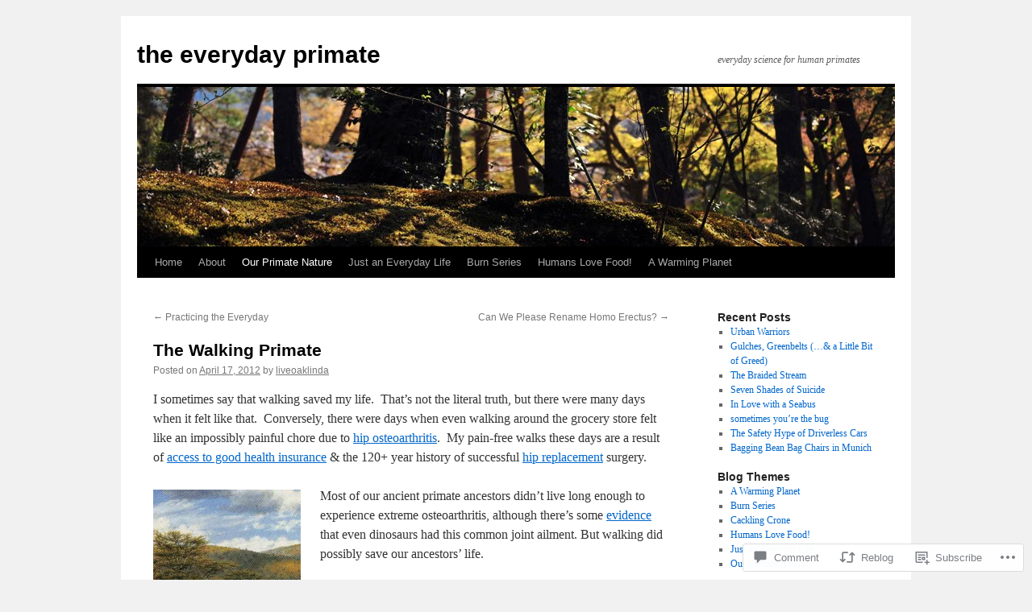

--- FILE ---
content_type: text/html; charset=UTF-8
request_url: https://everydayprimate.org/2012/04/17/the-walking-primate/
body_size: 29031
content:
<!DOCTYPE html>
<html lang="en">
<head>
<meta charset="UTF-8" />
<title>
The Walking Primate | the everyday primate</title>
<link rel="profile" href="https://gmpg.org/xfn/11" />
<link rel="stylesheet" type="text/css" media="all" href="https://s0.wp.com/wp-content/themes/pub/twentyten/style.css?m=1659017451i&amp;ver=20190507" />
<link rel="pingback" href="https://everydayprimate.org/xmlrpc.php">
<meta name='robots' content='max-image-preview:large' />
<meta name="google-site-verification" content="tlsFHSkD2oLWg58psPeFI5ZOIZWvAK0M9mSoLQAW7kk" />

<!-- Async WordPress.com Remote Login -->
<script id="wpcom_remote_login_js">
var wpcom_remote_login_extra_auth = '';
function wpcom_remote_login_remove_dom_node_id( element_id ) {
	var dom_node = document.getElementById( element_id );
	if ( dom_node ) { dom_node.parentNode.removeChild( dom_node ); }
}
function wpcom_remote_login_remove_dom_node_classes( class_name ) {
	var dom_nodes = document.querySelectorAll( '.' + class_name );
	for ( var i = 0; i < dom_nodes.length; i++ ) {
		dom_nodes[ i ].parentNode.removeChild( dom_nodes[ i ] );
	}
}
function wpcom_remote_login_final_cleanup() {
	wpcom_remote_login_remove_dom_node_classes( "wpcom_remote_login_msg" );
	wpcom_remote_login_remove_dom_node_id( "wpcom_remote_login_key" );
	wpcom_remote_login_remove_dom_node_id( "wpcom_remote_login_validate" );
	wpcom_remote_login_remove_dom_node_id( "wpcom_remote_login_js" );
	wpcom_remote_login_remove_dom_node_id( "wpcom_request_access_iframe" );
	wpcom_remote_login_remove_dom_node_id( "wpcom_request_access_styles" );
}

// Watch for messages back from the remote login
window.addEventListener( "message", function( e ) {
	if ( e.origin === "https://r-login.wordpress.com" ) {
		var data = {};
		try {
			data = JSON.parse( e.data );
		} catch( e ) {
			wpcom_remote_login_final_cleanup();
			return;
		}

		if ( data.msg === 'LOGIN' ) {
			// Clean up the login check iframe
			wpcom_remote_login_remove_dom_node_id( "wpcom_remote_login_key" );

			var id_regex = new RegExp( /^[0-9]+$/ );
			var token_regex = new RegExp( /^.*|.*|.*$/ );
			if (
				token_regex.test( data.token )
				&& id_regex.test( data.wpcomid )
			) {
				// We have everything we need to ask for a login
				var script = document.createElement( "script" );
				script.setAttribute( "id", "wpcom_remote_login_validate" );
				script.src = '/remote-login.php?wpcom_remote_login=validate'
					+ '&wpcomid=' + data.wpcomid
					+ '&token=' + encodeURIComponent( data.token )
					+ '&host=' + window.location.protocol
					+ '//' + window.location.hostname
					+ '&postid=186'
					+ '&is_singular=1';
				document.body.appendChild( script );
			}

			return;
		}

		// Safari ITP, not logged in, so redirect
		if ( data.msg === 'LOGIN-REDIRECT' ) {
			window.location = 'https://wordpress.com/log-in?redirect_to=' + window.location.href;
			return;
		}

		// Safari ITP, storage access failed, remove the request
		if ( data.msg === 'LOGIN-REMOVE' ) {
			var css_zap = 'html { -webkit-transition: margin-top 1s; transition: margin-top 1s; } /* 9001 */ html { margin-top: 0 !important; } * html body { margin-top: 0 !important; } @media screen and ( max-width: 782px ) { html { margin-top: 0 !important; } * html body { margin-top: 0 !important; } }';
			var style_zap = document.createElement( 'style' );
			style_zap.type = 'text/css';
			style_zap.appendChild( document.createTextNode( css_zap ) );
			document.body.appendChild( style_zap );

			var e = document.getElementById( 'wpcom_request_access_iframe' );
			e.parentNode.removeChild( e );

			document.cookie = 'wordpress_com_login_access=denied; path=/; max-age=31536000';

			return;
		}

		// Safari ITP
		if ( data.msg === 'REQUEST_ACCESS' ) {
			console.log( 'request access: safari' );

			// Check ITP iframe enable/disable knob
			if ( wpcom_remote_login_extra_auth !== 'safari_itp_iframe' ) {
				return;
			}

			// If we are in a "private window" there is no ITP.
			var private_window = false;
			try {
				var opendb = window.openDatabase( null, null, null, null );
			} catch( e ) {
				private_window = true;
			}

			if ( private_window ) {
				console.log( 'private window' );
				return;
			}

			var iframe = document.createElement( 'iframe' );
			iframe.id = 'wpcom_request_access_iframe';
			iframe.setAttribute( 'scrolling', 'no' );
			iframe.setAttribute( 'sandbox', 'allow-storage-access-by-user-activation allow-scripts allow-same-origin allow-top-navigation-by-user-activation' );
			iframe.src = 'https://r-login.wordpress.com/remote-login.php?wpcom_remote_login=request_access&origin=' + encodeURIComponent( data.origin ) + '&wpcomid=' + encodeURIComponent( data.wpcomid );

			var css = 'html { -webkit-transition: margin-top 1s; transition: margin-top 1s; } /* 9001 */ html { margin-top: 46px !important; } * html body { margin-top: 46px !important; } @media screen and ( max-width: 660px ) { html { margin-top: 71px !important; } * html body { margin-top: 71px !important; } #wpcom_request_access_iframe { display: block; height: 71px !important; } } #wpcom_request_access_iframe { border: 0px; height: 46px; position: fixed; top: 0; left: 0; width: 100%; min-width: 100%; z-index: 99999; background: #23282d; } ';

			var style = document.createElement( 'style' );
			style.type = 'text/css';
			style.id = 'wpcom_request_access_styles';
			style.appendChild( document.createTextNode( css ) );
			document.body.appendChild( style );

			document.body.appendChild( iframe );
		}

		if ( data.msg === 'DONE' ) {
			wpcom_remote_login_final_cleanup();
		}
	}
}, false );

// Inject the remote login iframe after the page has had a chance to load
// more critical resources
window.addEventListener( "DOMContentLoaded", function( e ) {
	var iframe = document.createElement( "iframe" );
	iframe.style.display = "none";
	iframe.setAttribute( "scrolling", "no" );
	iframe.setAttribute( "id", "wpcom_remote_login_key" );
	iframe.src = "https://r-login.wordpress.com/remote-login.php"
		+ "?wpcom_remote_login=key"
		+ "&origin=aHR0cHM6Ly9ldmVyeWRheXByaW1hdGUub3Jn"
		+ "&wpcomid=34182136"
		+ "&time=" + Math.floor( Date.now() / 1000 );
	document.body.appendChild( iframe );
}, false );
</script>
<link rel='dns-prefetch' href='//widgets.wp.com' />
<link rel='dns-prefetch' href='//s0.wp.com' />
<link rel="alternate" type="application/rss+xml" title="the everyday primate &raquo; Feed" href="https://everydayprimate.org/feed/" />
<link rel="alternate" type="application/rss+xml" title="the everyday primate &raquo; Comments Feed" href="https://everydayprimate.org/comments/feed/" />
<link rel="alternate" type="application/rss+xml" title="the everyday primate &raquo; The Walking Primate Comments Feed" href="https://everydayprimate.org/2012/04/17/the-walking-primate/feed/" />
	<script type="text/javascript">
		/* <![CDATA[ */
		function addLoadEvent(func) {
			var oldonload = window.onload;
			if (typeof window.onload != 'function') {
				window.onload = func;
			} else {
				window.onload = function () {
					oldonload();
					func();
				}
			}
		}
		/* ]]> */
	</script>
	<link crossorigin='anonymous' rel='stylesheet' id='all-css-0-1' href='/_static/??-eJxtzEkKgDAMQNELWYNjcSGeRdog1Q7BpHh9UQRBXD74fDhImRQFo0DIinxeXGRYUWg222PgHCEkmz0y7OhnQasosXxUGuYC/o/ebfh+b135FMZKd02th77t1hMpiDR+&cssminify=yes' type='text/css' media='all' />
<style id='wp-emoji-styles-inline-css'>

	img.wp-smiley, img.emoji {
		display: inline !important;
		border: none !important;
		box-shadow: none !important;
		height: 1em !important;
		width: 1em !important;
		margin: 0 0.07em !important;
		vertical-align: -0.1em !important;
		background: none !important;
		padding: 0 !important;
	}
/*# sourceURL=wp-emoji-styles-inline-css */
</style>
<link crossorigin='anonymous' rel='stylesheet' id='all-css-2-1' href='/wp-content/plugins/gutenberg-core/v22.2.0/build/styles/block-library/style.css?m=1764855221i&cssminify=yes' type='text/css' media='all' />
<style id='wp-block-library-inline-css'>
.has-text-align-justify {
	text-align:justify;
}
.has-text-align-justify{text-align:justify;}

/*# sourceURL=wp-block-library-inline-css */
</style><style id='global-styles-inline-css'>
:root{--wp--preset--aspect-ratio--square: 1;--wp--preset--aspect-ratio--4-3: 4/3;--wp--preset--aspect-ratio--3-4: 3/4;--wp--preset--aspect-ratio--3-2: 3/2;--wp--preset--aspect-ratio--2-3: 2/3;--wp--preset--aspect-ratio--16-9: 16/9;--wp--preset--aspect-ratio--9-16: 9/16;--wp--preset--color--black: #000;--wp--preset--color--cyan-bluish-gray: #abb8c3;--wp--preset--color--white: #fff;--wp--preset--color--pale-pink: #f78da7;--wp--preset--color--vivid-red: #cf2e2e;--wp--preset--color--luminous-vivid-orange: #ff6900;--wp--preset--color--luminous-vivid-amber: #fcb900;--wp--preset--color--light-green-cyan: #7bdcb5;--wp--preset--color--vivid-green-cyan: #00d084;--wp--preset--color--pale-cyan-blue: #8ed1fc;--wp--preset--color--vivid-cyan-blue: #0693e3;--wp--preset--color--vivid-purple: #9b51e0;--wp--preset--color--blue: #0066cc;--wp--preset--color--medium-gray: #666;--wp--preset--color--light-gray: #f1f1f1;--wp--preset--gradient--vivid-cyan-blue-to-vivid-purple: linear-gradient(135deg,rgb(6,147,227) 0%,rgb(155,81,224) 100%);--wp--preset--gradient--light-green-cyan-to-vivid-green-cyan: linear-gradient(135deg,rgb(122,220,180) 0%,rgb(0,208,130) 100%);--wp--preset--gradient--luminous-vivid-amber-to-luminous-vivid-orange: linear-gradient(135deg,rgb(252,185,0) 0%,rgb(255,105,0) 100%);--wp--preset--gradient--luminous-vivid-orange-to-vivid-red: linear-gradient(135deg,rgb(255,105,0) 0%,rgb(207,46,46) 100%);--wp--preset--gradient--very-light-gray-to-cyan-bluish-gray: linear-gradient(135deg,rgb(238,238,238) 0%,rgb(169,184,195) 100%);--wp--preset--gradient--cool-to-warm-spectrum: linear-gradient(135deg,rgb(74,234,220) 0%,rgb(151,120,209) 20%,rgb(207,42,186) 40%,rgb(238,44,130) 60%,rgb(251,105,98) 80%,rgb(254,248,76) 100%);--wp--preset--gradient--blush-light-purple: linear-gradient(135deg,rgb(255,206,236) 0%,rgb(152,150,240) 100%);--wp--preset--gradient--blush-bordeaux: linear-gradient(135deg,rgb(254,205,165) 0%,rgb(254,45,45) 50%,rgb(107,0,62) 100%);--wp--preset--gradient--luminous-dusk: linear-gradient(135deg,rgb(255,203,112) 0%,rgb(199,81,192) 50%,rgb(65,88,208) 100%);--wp--preset--gradient--pale-ocean: linear-gradient(135deg,rgb(255,245,203) 0%,rgb(182,227,212) 50%,rgb(51,167,181) 100%);--wp--preset--gradient--electric-grass: linear-gradient(135deg,rgb(202,248,128) 0%,rgb(113,206,126) 100%);--wp--preset--gradient--midnight: linear-gradient(135deg,rgb(2,3,129) 0%,rgb(40,116,252) 100%);--wp--preset--font-size--small: 13px;--wp--preset--font-size--medium: 20px;--wp--preset--font-size--large: 36px;--wp--preset--font-size--x-large: 42px;--wp--preset--font-family--albert-sans: 'Albert Sans', sans-serif;--wp--preset--font-family--alegreya: Alegreya, serif;--wp--preset--font-family--arvo: Arvo, serif;--wp--preset--font-family--bodoni-moda: 'Bodoni Moda', serif;--wp--preset--font-family--bricolage-grotesque: 'Bricolage Grotesque', sans-serif;--wp--preset--font-family--cabin: Cabin, sans-serif;--wp--preset--font-family--chivo: Chivo, sans-serif;--wp--preset--font-family--commissioner: Commissioner, sans-serif;--wp--preset--font-family--cormorant: Cormorant, serif;--wp--preset--font-family--courier-prime: 'Courier Prime', monospace;--wp--preset--font-family--crimson-pro: 'Crimson Pro', serif;--wp--preset--font-family--dm-mono: 'DM Mono', monospace;--wp--preset--font-family--dm-sans: 'DM Sans', sans-serif;--wp--preset--font-family--dm-serif-display: 'DM Serif Display', serif;--wp--preset--font-family--domine: Domine, serif;--wp--preset--font-family--eb-garamond: 'EB Garamond', serif;--wp--preset--font-family--epilogue: Epilogue, sans-serif;--wp--preset--font-family--fahkwang: Fahkwang, sans-serif;--wp--preset--font-family--figtree: Figtree, sans-serif;--wp--preset--font-family--fira-sans: 'Fira Sans', sans-serif;--wp--preset--font-family--fjalla-one: 'Fjalla One', sans-serif;--wp--preset--font-family--fraunces: Fraunces, serif;--wp--preset--font-family--gabarito: Gabarito, system-ui;--wp--preset--font-family--ibm-plex-mono: 'IBM Plex Mono', monospace;--wp--preset--font-family--ibm-plex-sans: 'IBM Plex Sans', sans-serif;--wp--preset--font-family--ibarra-real-nova: 'Ibarra Real Nova', serif;--wp--preset--font-family--instrument-serif: 'Instrument Serif', serif;--wp--preset--font-family--inter: Inter, sans-serif;--wp--preset--font-family--josefin-sans: 'Josefin Sans', sans-serif;--wp--preset--font-family--jost: Jost, sans-serif;--wp--preset--font-family--libre-baskerville: 'Libre Baskerville', serif;--wp--preset--font-family--libre-franklin: 'Libre Franklin', sans-serif;--wp--preset--font-family--literata: Literata, serif;--wp--preset--font-family--lora: Lora, serif;--wp--preset--font-family--merriweather: Merriweather, serif;--wp--preset--font-family--montserrat: Montserrat, sans-serif;--wp--preset--font-family--newsreader: Newsreader, serif;--wp--preset--font-family--noto-sans-mono: 'Noto Sans Mono', sans-serif;--wp--preset--font-family--nunito: Nunito, sans-serif;--wp--preset--font-family--open-sans: 'Open Sans', sans-serif;--wp--preset--font-family--overpass: Overpass, sans-serif;--wp--preset--font-family--pt-serif: 'PT Serif', serif;--wp--preset--font-family--petrona: Petrona, serif;--wp--preset--font-family--piazzolla: Piazzolla, serif;--wp--preset--font-family--playfair-display: 'Playfair Display', serif;--wp--preset--font-family--plus-jakarta-sans: 'Plus Jakarta Sans', sans-serif;--wp--preset--font-family--poppins: Poppins, sans-serif;--wp--preset--font-family--raleway: Raleway, sans-serif;--wp--preset--font-family--roboto: Roboto, sans-serif;--wp--preset--font-family--roboto-slab: 'Roboto Slab', serif;--wp--preset--font-family--rubik: Rubik, sans-serif;--wp--preset--font-family--rufina: Rufina, serif;--wp--preset--font-family--sora: Sora, sans-serif;--wp--preset--font-family--source-sans-3: 'Source Sans 3', sans-serif;--wp--preset--font-family--source-serif-4: 'Source Serif 4', serif;--wp--preset--font-family--space-mono: 'Space Mono', monospace;--wp--preset--font-family--syne: Syne, sans-serif;--wp--preset--font-family--texturina: Texturina, serif;--wp--preset--font-family--urbanist: Urbanist, sans-serif;--wp--preset--font-family--work-sans: 'Work Sans', sans-serif;--wp--preset--spacing--20: 0.44rem;--wp--preset--spacing--30: 0.67rem;--wp--preset--spacing--40: 1rem;--wp--preset--spacing--50: 1.5rem;--wp--preset--spacing--60: 2.25rem;--wp--preset--spacing--70: 3.38rem;--wp--preset--spacing--80: 5.06rem;--wp--preset--shadow--natural: 6px 6px 9px rgba(0, 0, 0, 0.2);--wp--preset--shadow--deep: 12px 12px 50px rgba(0, 0, 0, 0.4);--wp--preset--shadow--sharp: 6px 6px 0px rgba(0, 0, 0, 0.2);--wp--preset--shadow--outlined: 6px 6px 0px -3px rgb(255, 255, 255), 6px 6px rgb(0, 0, 0);--wp--preset--shadow--crisp: 6px 6px 0px rgb(0, 0, 0);}:where(.is-layout-flex){gap: 0.5em;}:where(.is-layout-grid){gap: 0.5em;}body .is-layout-flex{display: flex;}.is-layout-flex{flex-wrap: wrap;align-items: center;}.is-layout-flex > :is(*, div){margin: 0;}body .is-layout-grid{display: grid;}.is-layout-grid > :is(*, div){margin: 0;}:where(.wp-block-columns.is-layout-flex){gap: 2em;}:where(.wp-block-columns.is-layout-grid){gap: 2em;}:where(.wp-block-post-template.is-layout-flex){gap: 1.25em;}:where(.wp-block-post-template.is-layout-grid){gap: 1.25em;}.has-black-color{color: var(--wp--preset--color--black) !important;}.has-cyan-bluish-gray-color{color: var(--wp--preset--color--cyan-bluish-gray) !important;}.has-white-color{color: var(--wp--preset--color--white) !important;}.has-pale-pink-color{color: var(--wp--preset--color--pale-pink) !important;}.has-vivid-red-color{color: var(--wp--preset--color--vivid-red) !important;}.has-luminous-vivid-orange-color{color: var(--wp--preset--color--luminous-vivid-orange) !important;}.has-luminous-vivid-amber-color{color: var(--wp--preset--color--luminous-vivid-amber) !important;}.has-light-green-cyan-color{color: var(--wp--preset--color--light-green-cyan) !important;}.has-vivid-green-cyan-color{color: var(--wp--preset--color--vivid-green-cyan) !important;}.has-pale-cyan-blue-color{color: var(--wp--preset--color--pale-cyan-blue) !important;}.has-vivid-cyan-blue-color{color: var(--wp--preset--color--vivid-cyan-blue) !important;}.has-vivid-purple-color{color: var(--wp--preset--color--vivid-purple) !important;}.has-black-background-color{background-color: var(--wp--preset--color--black) !important;}.has-cyan-bluish-gray-background-color{background-color: var(--wp--preset--color--cyan-bluish-gray) !important;}.has-white-background-color{background-color: var(--wp--preset--color--white) !important;}.has-pale-pink-background-color{background-color: var(--wp--preset--color--pale-pink) !important;}.has-vivid-red-background-color{background-color: var(--wp--preset--color--vivid-red) !important;}.has-luminous-vivid-orange-background-color{background-color: var(--wp--preset--color--luminous-vivid-orange) !important;}.has-luminous-vivid-amber-background-color{background-color: var(--wp--preset--color--luminous-vivid-amber) !important;}.has-light-green-cyan-background-color{background-color: var(--wp--preset--color--light-green-cyan) !important;}.has-vivid-green-cyan-background-color{background-color: var(--wp--preset--color--vivid-green-cyan) !important;}.has-pale-cyan-blue-background-color{background-color: var(--wp--preset--color--pale-cyan-blue) !important;}.has-vivid-cyan-blue-background-color{background-color: var(--wp--preset--color--vivid-cyan-blue) !important;}.has-vivid-purple-background-color{background-color: var(--wp--preset--color--vivid-purple) !important;}.has-black-border-color{border-color: var(--wp--preset--color--black) !important;}.has-cyan-bluish-gray-border-color{border-color: var(--wp--preset--color--cyan-bluish-gray) !important;}.has-white-border-color{border-color: var(--wp--preset--color--white) !important;}.has-pale-pink-border-color{border-color: var(--wp--preset--color--pale-pink) !important;}.has-vivid-red-border-color{border-color: var(--wp--preset--color--vivid-red) !important;}.has-luminous-vivid-orange-border-color{border-color: var(--wp--preset--color--luminous-vivid-orange) !important;}.has-luminous-vivid-amber-border-color{border-color: var(--wp--preset--color--luminous-vivid-amber) !important;}.has-light-green-cyan-border-color{border-color: var(--wp--preset--color--light-green-cyan) !important;}.has-vivid-green-cyan-border-color{border-color: var(--wp--preset--color--vivid-green-cyan) !important;}.has-pale-cyan-blue-border-color{border-color: var(--wp--preset--color--pale-cyan-blue) !important;}.has-vivid-cyan-blue-border-color{border-color: var(--wp--preset--color--vivid-cyan-blue) !important;}.has-vivid-purple-border-color{border-color: var(--wp--preset--color--vivid-purple) !important;}.has-vivid-cyan-blue-to-vivid-purple-gradient-background{background: var(--wp--preset--gradient--vivid-cyan-blue-to-vivid-purple) !important;}.has-light-green-cyan-to-vivid-green-cyan-gradient-background{background: var(--wp--preset--gradient--light-green-cyan-to-vivid-green-cyan) !important;}.has-luminous-vivid-amber-to-luminous-vivid-orange-gradient-background{background: var(--wp--preset--gradient--luminous-vivid-amber-to-luminous-vivid-orange) !important;}.has-luminous-vivid-orange-to-vivid-red-gradient-background{background: var(--wp--preset--gradient--luminous-vivid-orange-to-vivid-red) !important;}.has-very-light-gray-to-cyan-bluish-gray-gradient-background{background: var(--wp--preset--gradient--very-light-gray-to-cyan-bluish-gray) !important;}.has-cool-to-warm-spectrum-gradient-background{background: var(--wp--preset--gradient--cool-to-warm-spectrum) !important;}.has-blush-light-purple-gradient-background{background: var(--wp--preset--gradient--blush-light-purple) !important;}.has-blush-bordeaux-gradient-background{background: var(--wp--preset--gradient--blush-bordeaux) !important;}.has-luminous-dusk-gradient-background{background: var(--wp--preset--gradient--luminous-dusk) !important;}.has-pale-ocean-gradient-background{background: var(--wp--preset--gradient--pale-ocean) !important;}.has-electric-grass-gradient-background{background: var(--wp--preset--gradient--electric-grass) !important;}.has-midnight-gradient-background{background: var(--wp--preset--gradient--midnight) !important;}.has-small-font-size{font-size: var(--wp--preset--font-size--small) !important;}.has-medium-font-size{font-size: var(--wp--preset--font-size--medium) !important;}.has-large-font-size{font-size: var(--wp--preset--font-size--large) !important;}.has-x-large-font-size{font-size: var(--wp--preset--font-size--x-large) !important;}.has-albert-sans-font-family{font-family: var(--wp--preset--font-family--albert-sans) !important;}.has-alegreya-font-family{font-family: var(--wp--preset--font-family--alegreya) !important;}.has-arvo-font-family{font-family: var(--wp--preset--font-family--arvo) !important;}.has-bodoni-moda-font-family{font-family: var(--wp--preset--font-family--bodoni-moda) !important;}.has-bricolage-grotesque-font-family{font-family: var(--wp--preset--font-family--bricolage-grotesque) !important;}.has-cabin-font-family{font-family: var(--wp--preset--font-family--cabin) !important;}.has-chivo-font-family{font-family: var(--wp--preset--font-family--chivo) !important;}.has-commissioner-font-family{font-family: var(--wp--preset--font-family--commissioner) !important;}.has-cormorant-font-family{font-family: var(--wp--preset--font-family--cormorant) !important;}.has-courier-prime-font-family{font-family: var(--wp--preset--font-family--courier-prime) !important;}.has-crimson-pro-font-family{font-family: var(--wp--preset--font-family--crimson-pro) !important;}.has-dm-mono-font-family{font-family: var(--wp--preset--font-family--dm-mono) !important;}.has-dm-sans-font-family{font-family: var(--wp--preset--font-family--dm-sans) !important;}.has-dm-serif-display-font-family{font-family: var(--wp--preset--font-family--dm-serif-display) !important;}.has-domine-font-family{font-family: var(--wp--preset--font-family--domine) !important;}.has-eb-garamond-font-family{font-family: var(--wp--preset--font-family--eb-garamond) !important;}.has-epilogue-font-family{font-family: var(--wp--preset--font-family--epilogue) !important;}.has-fahkwang-font-family{font-family: var(--wp--preset--font-family--fahkwang) !important;}.has-figtree-font-family{font-family: var(--wp--preset--font-family--figtree) !important;}.has-fira-sans-font-family{font-family: var(--wp--preset--font-family--fira-sans) !important;}.has-fjalla-one-font-family{font-family: var(--wp--preset--font-family--fjalla-one) !important;}.has-fraunces-font-family{font-family: var(--wp--preset--font-family--fraunces) !important;}.has-gabarito-font-family{font-family: var(--wp--preset--font-family--gabarito) !important;}.has-ibm-plex-mono-font-family{font-family: var(--wp--preset--font-family--ibm-plex-mono) !important;}.has-ibm-plex-sans-font-family{font-family: var(--wp--preset--font-family--ibm-plex-sans) !important;}.has-ibarra-real-nova-font-family{font-family: var(--wp--preset--font-family--ibarra-real-nova) !important;}.has-instrument-serif-font-family{font-family: var(--wp--preset--font-family--instrument-serif) !important;}.has-inter-font-family{font-family: var(--wp--preset--font-family--inter) !important;}.has-josefin-sans-font-family{font-family: var(--wp--preset--font-family--josefin-sans) !important;}.has-jost-font-family{font-family: var(--wp--preset--font-family--jost) !important;}.has-libre-baskerville-font-family{font-family: var(--wp--preset--font-family--libre-baskerville) !important;}.has-libre-franklin-font-family{font-family: var(--wp--preset--font-family--libre-franklin) !important;}.has-literata-font-family{font-family: var(--wp--preset--font-family--literata) !important;}.has-lora-font-family{font-family: var(--wp--preset--font-family--lora) !important;}.has-merriweather-font-family{font-family: var(--wp--preset--font-family--merriweather) !important;}.has-montserrat-font-family{font-family: var(--wp--preset--font-family--montserrat) !important;}.has-newsreader-font-family{font-family: var(--wp--preset--font-family--newsreader) !important;}.has-noto-sans-mono-font-family{font-family: var(--wp--preset--font-family--noto-sans-mono) !important;}.has-nunito-font-family{font-family: var(--wp--preset--font-family--nunito) !important;}.has-open-sans-font-family{font-family: var(--wp--preset--font-family--open-sans) !important;}.has-overpass-font-family{font-family: var(--wp--preset--font-family--overpass) !important;}.has-pt-serif-font-family{font-family: var(--wp--preset--font-family--pt-serif) !important;}.has-petrona-font-family{font-family: var(--wp--preset--font-family--petrona) !important;}.has-piazzolla-font-family{font-family: var(--wp--preset--font-family--piazzolla) !important;}.has-playfair-display-font-family{font-family: var(--wp--preset--font-family--playfair-display) !important;}.has-plus-jakarta-sans-font-family{font-family: var(--wp--preset--font-family--plus-jakarta-sans) !important;}.has-poppins-font-family{font-family: var(--wp--preset--font-family--poppins) !important;}.has-raleway-font-family{font-family: var(--wp--preset--font-family--raleway) !important;}.has-roboto-font-family{font-family: var(--wp--preset--font-family--roboto) !important;}.has-roboto-slab-font-family{font-family: var(--wp--preset--font-family--roboto-slab) !important;}.has-rubik-font-family{font-family: var(--wp--preset--font-family--rubik) !important;}.has-rufina-font-family{font-family: var(--wp--preset--font-family--rufina) !important;}.has-sora-font-family{font-family: var(--wp--preset--font-family--sora) !important;}.has-source-sans-3-font-family{font-family: var(--wp--preset--font-family--source-sans-3) !important;}.has-source-serif-4-font-family{font-family: var(--wp--preset--font-family--source-serif-4) !important;}.has-space-mono-font-family{font-family: var(--wp--preset--font-family--space-mono) !important;}.has-syne-font-family{font-family: var(--wp--preset--font-family--syne) !important;}.has-texturina-font-family{font-family: var(--wp--preset--font-family--texturina) !important;}.has-urbanist-font-family{font-family: var(--wp--preset--font-family--urbanist) !important;}.has-work-sans-font-family{font-family: var(--wp--preset--font-family--work-sans) !important;}
/*# sourceURL=global-styles-inline-css */
</style>

<style id='classic-theme-styles-inline-css'>
/*! This file is auto-generated */
.wp-block-button__link{color:#fff;background-color:#32373c;border-radius:9999px;box-shadow:none;text-decoration:none;padding:calc(.667em + 2px) calc(1.333em + 2px);font-size:1.125em}.wp-block-file__button{background:#32373c;color:#fff;text-decoration:none}
/*# sourceURL=/wp-includes/css/classic-themes.min.css */
</style>
<link crossorigin='anonymous' rel='stylesheet' id='all-css-4-1' href='/_static/??-eJx9jksOwjAMRC9EcCsEFQvEUVA+FqTUSRQ77fVxVbEBxMaSZ+bZA0sxPifBJEDNlKndY2LwuaLqVKyAJghDtDghaWzvmXfwG1uKMsa5UpHZ6KTYyMhDQf7HjSjF+qdRaTuxGcAtvb3bjCnkCrZJJisS/RcFXD24FqcAM1ann1VcK/Pnvna50qUfTl3XH8+HYXwBNR1jhQ==&cssminify=yes' type='text/css' media='all' />
<link rel='stylesheet' id='verbum-gutenberg-css-css' href='https://widgets.wp.com/verbum-block-editor/block-editor.css?ver=1738686361' media='all' />
<link crossorigin='anonymous' rel='stylesheet' id='all-css-6-1' href='/_static/??-eJyFjsEOwjAMQ3+IECaxiR0Q37JVoRTaplpSVfv7hRsTEtxsy88ytgKOs1JW1AclEix1Rm0WrJbiHNm95OhEDvivK7pGglYcpy8gVSix+pAFF7JRb9KjtT7sL8gTg12ZNHDeGbjHKSxv9Jau3dCdzv3YX8bnBqh7UWU=&cssminify=yes' type='text/css' media='all' />
<style id='jetpack-global-styles-frontend-style-inline-css'>
:root { --font-headings: unset; --font-base: unset; --font-headings-default: -apple-system,BlinkMacSystemFont,"Segoe UI",Roboto,Oxygen-Sans,Ubuntu,Cantarell,"Helvetica Neue",sans-serif; --font-base-default: -apple-system,BlinkMacSystemFont,"Segoe UI",Roboto,Oxygen-Sans,Ubuntu,Cantarell,"Helvetica Neue",sans-serif;}
/*# sourceURL=jetpack-global-styles-frontend-style-inline-css */
</style>
<link crossorigin='anonymous' rel='stylesheet' id='all-css-8-1' href='/_static/??-eJyNjcsKAjEMRX/IGtQZBxfip0hMS9sxTYppGfx7H7gRN+7ugcs5sFRHKi1Ig9Jd5R6zGMyhVaTrh8G6QFHfORhYwlvw6P39PbPENZmt4G/ROQuBKWVkxxrVvuBH1lIoz2waILJekF+HUzlupnG3nQ77YZwfuRJIaQ==&cssminify=yes' type='text/css' media='all' />
<script type="text/javascript" id="jetpack_related-posts-js-extra">
/* <![CDATA[ */
var related_posts_js_options = {"post_heading":"h4"};
//# sourceURL=jetpack_related-posts-js-extra
/* ]]> */
</script>
<script type="text/javascript" id="wpcom-actionbar-placeholder-js-extra">
/* <![CDATA[ */
var actionbardata = {"siteID":"34182136","postID":"186","siteURL":"https://everydayprimate.org","xhrURL":"https://everydayprimate.org/wp-admin/admin-ajax.php","nonce":"783c986058","isLoggedIn":"","statusMessage":"","subsEmailDefault":"instantly","proxyScriptUrl":"https://s0.wp.com/wp-content/js/wpcom-proxy-request.js?m=1513050504i&amp;ver=20211021","shortlink":"https://wp.me/p2jqkM-30","i18n":{"followedText":"New posts from this site will now appear in your \u003Ca href=\"https://wordpress.com/reader\"\u003EReader\u003C/a\u003E","foldBar":"Collapse this bar","unfoldBar":"Expand this bar","shortLinkCopied":"Shortlink copied to clipboard."}};
//# sourceURL=wpcom-actionbar-placeholder-js-extra
/* ]]> */
</script>
<script type="text/javascript" id="jetpack-mu-wpcom-settings-js-before">
/* <![CDATA[ */
var JETPACK_MU_WPCOM_SETTINGS = {"assetsUrl":"https://s0.wp.com/wp-content/mu-plugins/jetpack-mu-wpcom-plugin/sun/jetpack_vendor/automattic/jetpack-mu-wpcom/src/build/"};
//# sourceURL=jetpack-mu-wpcom-settings-js-before
/* ]]> */
</script>
<script crossorigin='anonymous' type='text/javascript'  src='/_static/??/wp-content/mu-plugins/jetpack-plugin/sun/_inc/build/related-posts/related-posts.min.js,/wp-content/js/rlt-proxy.js?m=1755011788j'></script>
<script type="text/javascript" id="rlt-proxy-js-after">
/* <![CDATA[ */
	rltInitialize( {"token":null,"iframeOrigins":["https:\/\/widgets.wp.com"]} );
//# sourceURL=rlt-proxy-js-after
/* ]]> */
</script>
<link rel="EditURI" type="application/rsd+xml" title="RSD" href="https://everydayprimate.wordpress.com/xmlrpc.php?rsd" />
<meta name="generator" content="WordPress.com" />
<link rel="canonical" href="https://everydayprimate.org/2012/04/17/the-walking-primate/" />
<link rel='shortlink' href='https://wp.me/p2jqkM-30' />
<link rel="alternate" type="application/json+oembed" href="https://public-api.wordpress.com/oembed/?format=json&amp;url=https%3A%2F%2Feverydayprimate.org%2F2012%2F04%2F17%2Fthe-walking-primate%2F&amp;for=wpcom-auto-discovery" /><link rel="alternate" type="application/xml+oembed" href="https://public-api.wordpress.com/oembed/?format=xml&amp;url=https%3A%2F%2Feverydayprimate.org%2F2012%2F04%2F17%2Fthe-walking-primate%2F&amp;for=wpcom-auto-discovery" />
<!-- Jetpack Open Graph Tags -->
<meta property="og:type" content="article" />
<meta property="og:title" content="The Walking Primate" />
<meta property="og:url" content="https://everydayprimate.org/2012/04/17/the-walking-primate/" />
<meta property="og:description" content="I sometimes say that walking saved my life.  That&#8217;s not the literal truth, but there were many days when it felt like that.  Conversely, there were days when even walking around the grocery s…" />
<meta property="article:published_time" content="2012-04-18T05:09:00+00:00" />
<meta property="article:modified_time" content="2013-08-24T03:15:17+00:00" />
<meta property="og:site_name" content="the everyday primate" />
<meta property="og:image" content="https://everydayprimate.org/wp-content/uploads/2012/04/hominids-on-savanaforest-vertical.jpg?w=183" />
<meta property="og:image:width" content="183" />
<meta property="og:image:height" content="300" />
<meta property="og:image:alt" content="" />
<meta property="og:locale" content="en_US" />
<meta property="article:publisher" content="https://www.facebook.com/WordPresscom" />
<meta name="twitter:text:title" content="The Walking Primate" />
<meta name="twitter:image" content="https://everydayprimate.org/wp-content/uploads/2012/04/hominids-on-savanaforest-vertical.jpg?w=144" />
<meta name="twitter:card" content="summary" />

<!-- End Jetpack Open Graph Tags -->
<link rel="shortcut icon" type="image/x-icon" href="https://s0.wp.com/i/favicon.ico?m=1713425267i" sizes="16x16 24x24 32x32 48x48" />
<link rel="icon" type="image/x-icon" href="https://s0.wp.com/i/favicon.ico?m=1713425267i" sizes="16x16 24x24 32x32 48x48" />
<link rel="apple-touch-icon" href="https://s0.wp.com/i/webclip.png?m=1713868326i" />
<link rel='openid.server' href='https://everydayprimate.org/?openidserver=1' />
<link rel='openid.delegate' href='https://everydayprimate.org/' />
<link rel="search" type="application/opensearchdescription+xml" href="https://everydayprimate.org/osd.xml" title="the everyday primate" />
<link rel="search" type="application/opensearchdescription+xml" href="https://s1.wp.com/opensearch.xml" title="WordPress.com" />
<meta name="description" content="I sometimes say that walking saved my life.  That&#039;s not the literal truth, but there were many days when it felt like that.  Conversely, there were days when even walking around the grocery store felt like an impossibly painful chore due to hip osteoarthritis.  My pain-free walks these days are a result of access to good&hellip;" />
<link crossorigin='anonymous' rel='stylesheet' id='all-css-0-3' href='/_static/??-eJyVjssKwkAMRX/INowP1IX4KdKmg6SdScJkQn+/FR/gTpfncjhcmLVB4Rq5QvZGk9+JDcZYtcPpxWDOcCNG6JPgZGAzaSwtmm3g50CWwVM0wK6IW0wf5z382XseckrDir1hIa0kq/tFbSZ+hK/5Eo6H3fkU9mE7Lr2lXSA=&cssminify=yes' type='text/css' media='all' />
</head>

<body class="wp-singular post-template-default single single-post postid-186 single-format-standard wp-theme-pubtwentyten customizer-styles-applied single-author jetpack-reblog-enabled">
<div id="wrapper" class="hfeed">
	<div id="header">
		<div id="masthead">
			<div id="branding" role="banner">
								<div id="site-title">
					<span>
						<a href="https://everydayprimate.org/" title="the everyday primate" rel="home">the everyday primate</a>
					</span>
				</div>
				<div id="site-description">everyday science for human primates</div>

									<a class="home-link" href="https://everydayprimate.org/" title="the everyday primate" rel="home">
						<img src="https://everydayprimate.wordpress.com/wp-content/themes/pub/twentyten/images/headers/forestfloor.jpg?m=1610459589i" width="940" height="198" alt="" />
					</a>
								</div><!-- #branding -->

			<div id="access" role="navigation">
								<div class="skip-link screen-reader-text"><a href="#content" title="Skip to content">Skip to content</a></div>
				<div class="menu-header"><ul id="menu-my-menu" class="menu"><li id="menu-item-6102" class="menu-item menu-item-type-custom menu-item-object-custom menu-item-home menu-item-6102"><a href="https://everydayprimate.org/">Home</a></li>
<li id="menu-item-6103" class="menu-item menu-item-type-post_type menu-item-object-page menu-item-6103"><a href="https://everydayprimate.org/about/">About</a></li>
<li id="menu-item-6105" class="menu-item menu-item-type-taxonomy menu-item-object-category current-post-ancestor current-menu-parent current-post-parent menu-item-6105"><a href="https://everydayprimate.org/category/our-primate-nature/">Our Primate Nature</a></li>
<li id="menu-item-6104" class="menu-item menu-item-type-taxonomy menu-item-object-category menu-item-6104"><a href="https://everydayprimate.org/category/just-an-everyday-life/">Just an Everyday Life</a></li>
<li id="menu-item-6109" class="menu-item menu-item-type-taxonomy menu-item-object-category menu-item-6109"><a href="https://everydayprimate.org/category/burn-series/">Burn Series</a></li>
<li id="menu-item-6107" class="menu-item menu-item-type-taxonomy menu-item-object-category menu-item-6107"><a href="https://everydayprimate.org/category/humans-love-food/">Humans Love Food!</a></li>
<li id="menu-item-6325" class="menu-item menu-item-type-taxonomy menu-item-object-category menu-item-6325"><a href="https://everydayprimate.org/category/a-warming-planet/">A Warming Planet</a></li>
</ul></div>			</div><!-- #access -->
		</div><!-- #masthead -->
	</div><!-- #header -->

	<div id="main">

		<div id="container">
			<div id="content" role="main">

			

				<div id="nav-above" class="navigation">
					<div class="nav-previous"><a href="https://everydayprimate.org/2012/04/13/practicing-the-everyday/" rel="prev"><span class="meta-nav">&larr;</span> Practicing the Everyday</a></div>
					<div class="nav-next"><a href="https://everydayprimate.org/2012/04/23/can-we-please-rename-homo-erectus/" rel="next">Can We Please Rename Homo&nbsp;Erectus? <span class="meta-nav">&rarr;</span></a></div>
				</div><!-- #nav-above -->

				<div id="post-186" class="post-186 post type-post status-publish format-standard hentry category-our-primate-nature tag-australopithecines tag-australopithecus tag-bipedalism tag-climate-change tag-hip-replacement tag-human-evolution tag-osteoarthritis tag-primate tag-science">
											<h2 class="entry-title"><a href="https://everydayprimate.org/2012/04/17/the-walking-primate/" rel="bookmark">The Walking Primate</a></h2>					
					<div class="entry-meta">
						<span class="meta-prep meta-prep-author">Posted on</span> <a href="https://everydayprimate.org/2012/04/17/the-walking-primate/" title="10:09 pm" rel="bookmark"><span class="entry-date">April 17, 2012</span></a> <span class="meta-sep">by</span> <span class="author vcard"><a class="url fn n" href="https://everydayprimate.org/author/liveoaklinda/" title="View all posts by liveoaklinda">liveoaklinda</a></span>					</div><!-- .entry-meta -->

					<div class="entry-content">
						<p>I sometimes say that walking saved my life.  That&#8217;s not the literal truth, but there were many days when it felt like that.  Conversely, there were days when even walking around the grocery store felt like an impossibly painful chore due to <a href="http://www.google.com/imgres?hl=en&amp;sa=X&amp;biw=1333&amp;bih=645&amp;tbm=isch&amp;prmd=imvns&amp;tbnid=KUJzubmHRHamCM:&amp;imgrefurl=http://www.orthogate.org/patient-education/hip/osteoarthritis-of-the-hip.html&amp;docid=6vYwDq7EfwAKPM&amp;imgurl=http://www.eorthopod.com/images/ContentImages/hip/hip_osteoarthritis/hip_oa_intro01.jpg&amp;w=400&amp;h=400&amp;ei=6fqMT8uTIZSPigK73ZzdCA&amp;zoom=1&amp;iact=hc&amp;vpx=174&amp;vpy=131&amp;dur=7872&amp;hovh=225&amp;hovw=225&amp;tx=122&amp;ty=163&amp;sig=116590388565983747293&amp;page=1&amp;tbnh=130&amp;tbnw=130&amp;start=0&amp;ndsp=19&amp;ved=1t:429,r:0,s:0,i:70" target="_blank">hip osteoarthritis</a>.  My pain-free walks these days are a result of <a href="http://www.kff.org/uninsured/upload/1420-13.pdf" target="_blank">access to good health insurance</a> &amp; the 120+ year history of successful <a href="http://en.wikipedia.org/wiki/Hip_replacement" target="_blank">hip replacement</a> surgery.</p>
<p><a href="https://everydayprimate.org/2012/04/17/the-walking-primate/hominids-on-savanaforest-vertical/" rel="attachment wp-att-206"><img data-attachment-id="206" data-permalink="https://everydayprimate.org/2012/04/17/the-walking-primate/hominids-on-savanaforest-vertical/" data-orig-file="https://everydayprimate.org/wp-content/uploads/2012/04/hominids-on-savanaforest-vertical.jpg" data-orig-size="367,600" data-comments-opened="1" data-image-meta="{&quot;aperture&quot;:&quot;0&quot;,&quot;credit&quot;:&quot;&quot;,&quot;camera&quot;:&quot;&quot;,&quot;caption&quot;:&quot;&quot;,&quot;created_timestamp&quot;:&quot;0&quot;,&quot;copyright&quot;:&quot;&quot;,&quot;focal_length&quot;:&quot;0&quot;,&quot;iso&quot;:&quot;0&quot;,&quot;shutter_speed&quot;:&quot;0&quot;,&quot;title&quot;:&quot;&quot;}" data-image-title="hominids on savanna forest" data-image-description="" data-image-caption="" data-medium-file="https://everydayprimate.org/wp-content/uploads/2012/04/hominids-on-savanaforest-vertical.jpg?w=184" data-large-file="https://everydayprimate.org/wp-content/uploads/2012/04/hominids-on-savanaforest-vertical.jpg?w=367" class="alignleft size-medium wp-image-206" title="hominids on savanna forest" alt="" src="https://everydayprimate.org/wp-content/uploads/2012/04/hominids-on-savanaforest-vertical.jpg?w=183&#038;h=300" width="183" height="300" srcset="https://everydayprimate.org/wp-content/uploads/2012/04/hominids-on-savanaforest-vertical.jpg?w=183 183w, https://everydayprimate.org/wp-content/uploads/2012/04/hominids-on-savanaforest-vertical.jpg?w=366 366w, https://everydayprimate.org/wp-content/uploads/2012/04/hominids-on-savanaforest-vertical.jpg?w=92 92w" sizes="(max-width: 183px) 100vw, 183px" /></a>Most of our ancient primate ancestors didn&#8217;t live long enough to experience extreme osteoarthritis, although there&#8217;s some <a href="http://ard.bmj.com/content/54/6/443.short" target="_blank">evidence</a> that even dinosaurs had this common joint ailment. But walking did possibly save our ancestors&#8217; life.</p>
<p><em>We are the walking primate.  </em>Scientists pretty much agree that the evolution of <a href="http://en.wikipedia.org/wiki/Human_skeletal_changes_due_to_bipedalism" target="_blank">bipedalism</a> in our ancestor primates between 4-7 million years ago (mya) set the stage for all the other anatomical changes that eventually led to us. According to <a href="http://www.notablebiographies.com/Gi-He/Gould-Stephen-Jay.html" target="_blank">Steven Jay Gould</a>, bipedalism was<em> &#8220;the prime trigger of human evolution.&#8221;</em>  Scientists also generally agree that <a href="http://climate.nasa.gov/sof/#Reservoirgrowth_Mali.jpg" target="_blank">climate change</a> and a high degree of environmental instability during that time was a key factor which urged more of our tree-loving ancestors to get around more often by walking on their hind legs, in addition to, for a while, continuing to use their long arms for moving through the forest.  Over these 3 or so million years, responding to many varied factors &#8211; including the acknowledged energy efficiency of bipedalism &#8211; these primates&#8217; hind limbs &amp; feet evolved into the hips, legs, &amp; full-weight-bearing feet of <a href="http://humanorigins.si.edu/evidence/human-fossils/species/australopithecus-africanus" target="_blank"><em>australopithecines</em></a>, our walking primate ancestors of about 2-4 mya, who differed from their tree-dwelling cousins primarily in their ability to survive &amp; find food from a larger, more varied, &amp; probably challenging territory.</p>
<p>Using those newly-evolved hips &amp; feet, over time our ancient ancestors probably experienced how handy it was to be standing upright &#8211; appearing larger to predators, seeing further ahead &#8211; &amp; having those other two &#8216;feet&#8217; freed up to do other things&#8230;carry fruit, carry children, pick edible plants along the way&#8230;all factors which probably favored their survival into a next generation of walking primates.  According to some, changes to these primates&#8217; anatomy due to walking also may have changed incentives for sex and sharing.  There were a number of different kinds of <em>australopithicines</em> and scientists keep discovering more, which keeps the story interesting! All of these kinds of walking primates eventually became extinct, but some managed to survive long enough to evolve into other species &#8211; similar to the fate of many other living creatures.</p>
<p>This very skimpy summary of millions of years of primate evolution would no doubt seem pedestrian to most scientists.  I really appreciate that scientists who spend their lives studying the details of evolutionary biology often construct, based on their analysis of the facts, their particular narrative about the details of human evolution; I enjoy these stories &amp; each one seems plausible.  We&#8217;ll probably never know the whole story though, because it was so long ago that these evolutionary changes took place.  But there&#8217;s no doubt that walking on two legs was key to how our kind of primate came about.</p>
<p>More to come about our more recent ancestor primates &#8211; <em>homo erectus</em>.  They really got into the walking thing&#8230;about 2 million years ago some of them walked right out of Africa into ancient Asia &amp; then eventually into Europe!</p>
<div id="jp-post-flair" class="sharedaddy sd-like-enabled sd-sharing-enabled"><div class="sharedaddy sd-sharing-enabled"><div class="robots-nocontent sd-block sd-social sd-social-icon sd-sharing"><h3 class="sd-title">Share this:</h3><div class="sd-content"><ul><li class="share-twitter"><a rel="nofollow noopener noreferrer"
				data-shared="sharing-twitter-186"
				class="share-twitter sd-button share-icon no-text"
				href="https://everydayprimate.org/2012/04/17/the-walking-primate/?share=twitter"
				target="_blank"
				aria-labelledby="sharing-twitter-186"
				>
				<span id="sharing-twitter-186" hidden>Click to share on X (Opens in new window)</span>
				<span>X</span>
			</a></li><li class="share-facebook"><a rel="nofollow noopener noreferrer"
				data-shared="sharing-facebook-186"
				class="share-facebook sd-button share-icon no-text"
				href="https://everydayprimate.org/2012/04/17/the-walking-primate/?share=facebook"
				target="_blank"
				aria-labelledby="sharing-facebook-186"
				>
				<span id="sharing-facebook-186" hidden>Click to share on Facebook (Opens in new window)</span>
				<span>Facebook</span>
			</a></li><li class="share-pinterest"><a rel="nofollow noopener noreferrer"
				data-shared="sharing-pinterest-186"
				class="share-pinterest sd-button share-icon no-text"
				href="https://everydayprimate.org/2012/04/17/the-walking-primate/?share=pinterest"
				target="_blank"
				aria-labelledby="sharing-pinterest-186"
				>
				<span id="sharing-pinterest-186" hidden>Click to share on Pinterest (Opens in new window)</span>
				<span>Pinterest</span>
			</a></li><li class="share-email"><a rel="nofollow noopener noreferrer"
				data-shared="sharing-email-186"
				class="share-email sd-button share-icon no-text"
				href="mailto:?subject=%5BShared%20Post%5D%20The%20Walking%20Primate&#038;body=https%3A%2F%2Feverydayprimate.org%2F2012%2F04%2F17%2Fthe-walking-primate%2F&#038;share=email"
				target="_blank"
				aria-labelledby="sharing-email-186"
				data-email-share-error-title="Do you have email set up?" data-email-share-error-text="If you&#039;re having problems sharing via email, you might not have email set up for your browser. You may need to create a new email yourself." data-email-share-nonce="3bc2d59e65" data-email-share-track-url="https://everydayprimate.org/2012/04/17/the-walking-primate/?share=email">
				<span id="sharing-email-186" hidden>Click to email a link to a friend (Opens in new window)</span>
				<span>Email</span>
			</a></li><li class="share-print"><a rel="nofollow noopener noreferrer"
				data-shared="sharing-print-186"
				class="share-print sd-button share-icon no-text"
				href="https://everydayprimate.org/2012/04/17/the-walking-primate/#print?share=print"
				target="_blank"
				aria-labelledby="sharing-print-186"
				>
				<span id="sharing-print-186" hidden>Click to print (Opens in new window)</span>
				<span>Print</span>
			</a></li><li class="share-end"></li></ul></div></div></div><div class='sharedaddy sd-block sd-like jetpack-likes-widget-wrapper jetpack-likes-widget-unloaded' id='like-post-wrapper-34182136-186-6962206f0a925' data-src='//widgets.wp.com/likes/index.html?ver=20260110#blog_id=34182136&amp;post_id=186&amp;origin=everydayprimate.wordpress.com&amp;obj_id=34182136-186-6962206f0a925&amp;domain=everydayprimate.org' data-name='like-post-frame-34182136-186-6962206f0a925' data-title='Like or Reblog'><div class='likes-widget-placeholder post-likes-widget-placeholder' style='height: 55px;'><span class='button'><span>Like</span></span> <span class='loading'>Loading...</span></div><span class='sd-text-color'></span><a class='sd-link-color'></a></div>
<div id='jp-relatedposts' class='jp-relatedposts' >
	<h3 class="jp-relatedposts-headline"><em>Related</em></h3>
</div></div>											</div><!-- .entry-content -->

		
						<div class="entry-utility">
							This entry was posted in <a href="https://everydayprimate.org/category/our-primate-nature/" rel="category tag">Our Primate Nature</a> and tagged <a href="https://everydayprimate.org/tag/australopithecines/" rel="tag">australopithecines</a>, <a href="https://everydayprimate.org/tag/australopithecus/" rel="tag">australopithecus</a>, <a href="https://everydayprimate.org/tag/bipedalism/" rel="tag">bipedalism</a>, <a href="https://everydayprimate.org/tag/climate-change/" rel="tag">climate change</a>, <a href="https://everydayprimate.org/tag/hip-replacement/" rel="tag">hip replacement</a>, <a href="https://everydayprimate.org/tag/human-evolution/" rel="tag">human evolution</a>, <a href="https://everydayprimate.org/tag/osteoarthritis/" rel="tag">osteoarthritis</a>, <a href="https://everydayprimate.org/tag/primate/" rel="tag">primate</a>, <a href="https://everydayprimate.org/tag/science/" rel="tag">science</a>. Bookmark the <a href="https://everydayprimate.org/2012/04/17/the-walking-primate/" title="Permalink to The Walking Primate" rel="bookmark">permalink</a>.													</div><!-- .entry-utility -->
					</div><!-- #post-186 -->

				<div id="nav-below" class="navigation">
					<div class="nav-previous"><a href="https://everydayprimate.org/2012/04/13/practicing-the-everyday/" rel="prev"><span class="meta-nav">&larr;</span> Practicing the Everyday</a></div>
					<div class="nav-next"><a href="https://everydayprimate.org/2012/04/23/can-we-please-rename-homo-erectus/" rel="next">Can We Please Rename Homo&nbsp;Erectus? <span class="meta-nav">&rarr;</span></a></div>
				</div><!-- #nav-below -->

				
			<div id="comments">


			<h3 id="comments-title">
			2 Responses to <em>The Walking Primate</em>			</h3>


			<ol class="commentlist">
						<li class="comment even thread-even depth-1" id="li-comment-14">
		<div id="comment-14">
			<div class="comment-author vcard">
				<img referrerpolicy="no-referrer" alt='Chris&#039;s avatar' src='https://1.gravatar.com/avatar/49bd7690f994f66da8dfa0381b9f18c218543096e44ec7b26cc9a8ac7c7bcf59?s=40&#038;d=https%3A%2F%2Fs0.wp.com%2Fi%2Fmu.gif&#038;r=G' srcset='https://1.gravatar.com/avatar/49bd7690f994f66da8dfa0381b9f18c218543096e44ec7b26cc9a8ac7c7bcf59?s=40&#038;d=https%3A%2F%2Fs0.wp.com%2Fi%2Fmu.gif&#038;r=G 1x, https://1.gravatar.com/avatar/49bd7690f994f66da8dfa0381b9f18c218543096e44ec7b26cc9a8ac7c7bcf59?s=60&#038;d=https%3A%2F%2Fs0.wp.com%2Fi%2Fmu.gif&#038;r=G 1.5x, https://1.gravatar.com/avatar/49bd7690f994f66da8dfa0381b9f18c218543096e44ec7b26cc9a8ac7c7bcf59?s=80&#038;d=https%3A%2F%2Fs0.wp.com%2Fi%2Fmu.gif&#038;r=G 2x, https://1.gravatar.com/avatar/49bd7690f994f66da8dfa0381b9f18c218543096e44ec7b26cc9a8ac7c7bcf59?s=120&#038;d=https%3A%2F%2Fs0.wp.com%2Fi%2Fmu.gif&#038;r=G 3x, https://1.gravatar.com/avatar/49bd7690f994f66da8dfa0381b9f18c218543096e44ec7b26cc9a8ac7c7bcf59?s=160&#038;d=https%3A%2F%2Fs0.wp.com%2Fi%2Fmu.gif&#038;r=G 4x' class='avatar avatar-40' height='40' width='40' loading='lazy' decoding='async' />				<cite class="fn">Chris</cite> <span class="says">says:</span>			</div><!-- .comment-author .vcard -->

				
				
			<div class="comment-meta commentmetadata"><a href="https://everydayprimate.org/2012/04/17/the-walking-primate/#comment-14">
				April 18, 2012 at 9:34 pm</a>			</div><!-- .comment-meta .commentmetadata -->

			<div class="comment-body"><p>Just as putting one foot in front of another helped humans evolve to the next level, your regularity in putting one word after another has built this blog into a very worthwhile read.<br />
Great post!</p>
</div>

			<div class="reply">
				<a rel="nofollow" class="comment-reply-link" href="https://everydayprimate.org/2012/04/17/the-walking-primate/?replytocom=14#respond" data-commentid="14" data-postid="186" data-belowelement="comment-14" data-respondelement="respond" data-replyto="Reply to Chris" aria-label="Reply to Chris">Reply</a>			</div><!-- .reply -->
		</div><!-- #comment-##  -->

				<ul class="children">
		<li class="comment byuser comment-author-liveoaklinda bypostauthor odd alt depth-2" id="li-comment-15">
		<div id="comment-15">
			<div class="comment-author vcard">
				<img referrerpolicy="no-referrer" alt='liveoaklinda&#039;s avatar' src='https://0.gravatar.com/avatar/c149d990d78649684d661d293d1320f5b0378ed1b4bafa1e1f4f2e2a73a8d9c6?s=40&#038;d=https%3A%2F%2Fs0.wp.com%2Fi%2Fmu.gif&#038;r=G' srcset='https://0.gravatar.com/avatar/c149d990d78649684d661d293d1320f5b0378ed1b4bafa1e1f4f2e2a73a8d9c6?s=40&#038;d=https%3A%2F%2Fs0.wp.com%2Fi%2Fmu.gif&#038;r=G 1x, https://0.gravatar.com/avatar/c149d990d78649684d661d293d1320f5b0378ed1b4bafa1e1f4f2e2a73a8d9c6?s=60&#038;d=https%3A%2F%2Fs0.wp.com%2Fi%2Fmu.gif&#038;r=G 1.5x, https://0.gravatar.com/avatar/c149d990d78649684d661d293d1320f5b0378ed1b4bafa1e1f4f2e2a73a8d9c6?s=80&#038;d=https%3A%2F%2Fs0.wp.com%2Fi%2Fmu.gif&#038;r=G 2x, https://0.gravatar.com/avatar/c149d990d78649684d661d293d1320f5b0378ed1b4bafa1e1f4f2e2a73a8d9c6?s=120&#038;d=https%3A%2F%2Fs0.wp.com%2Fi%2Fmu.gif&#038;r=G 3x, https://0.gravatar.com/avatar/c149d990d78649684d661d293d1320f5b0378ed1b4bafa1e1f4f2e2a73a8d9c6?s=160&#038;d=https%3A%2F%2Fs0.wp.com%2Fi%2Fmu.gif&#038;r=G 4x' class='avatar avatar-40' height='40' width='40' loading='lazy' decoding='async' />				<cite class="fn"><a href="https://everydayprimate.wordpress.com" class="url" rel="ugc external nofollow">liveoaklinda</a></cite> <span class="says">says:</span>			</div><!-- .comment-author .vcard -->

				
				
			<div class="comment-meta commentmetadata"><a href="https://everydayprimate.org/2012/04/17/the-walking-primate/#comment-15">
				April 18, 2012 at 9:41 pm</a>			</div><!-- .comment-meta .commentmetadata -->

			<div class="comment-body"><p>thanks Chris!  I had a little hiccup over the past few days re not being a bonifide &#8216;scientist&#8217;, but I&#8217;ve decided to stick with the notion that science is for everyone, especially when it pertains to our primate ancestors.  How else can we all eventually claim evolution??</p>
</div>

			<div class="reply">
							</div><!-- .reply -->
		</div><!-- #comment-##  -->

				</li><!-- #comment-## -->
</ul><!-- .children -->
</li><!-- #comment-## -->
			</ol>


	

	<div id="respond" class="comment-respond">
		<h3 id="reply-title" class="comment-reply-title">Please let me know what you think <small><a rel="nofollow" id="cancel-comment-reply-link" href="/2012/04/17/the-walking-primate/#respond" style="display:none;">Cancel reply</a></small></h3><form action="https://everydayprimate.org/wp-comments-post.php" method="post" id="commentform" class="comment-form">


<div class="comment-form__verbum transparent"></div><div class="verbum-form-meta"><input type='hidden' name='comment_post_ID' value='186' id='comment_post_ID' />
<input type='hidden' name='comment_parent' id='comment_parent' value='0' />

			<input type="hidden" name="highlander_comment_nonce" id="highlander_comment_nonce" value="9b3f566063" />
			<input type="hidden" name="verbum_show_subscription_modal" value="" /></div><p style="display: none;"><input type="hidden" id="akismet_comment_nonce" name="akismet_comment_nonce" value="000e376b89" /></p><p style="display: none !important;" class="akismet-fields-container" data-prefix="ak_"><label>&#916;<textarea name="ak_hp_textarea" cols="45" rows="8" maxlength="100"></textarea></label><input type="hidden" id="ak_js_1" name="ak_js" value="84"/><script type="text/javascript">
/* <![CDATA[ */
document.getElementById( "ak_js_1" ).setAttribute( "value", ( new Date() ).getTime() );
/* ]]> */
</script>
</p></form>	</div><!-- #respond -->
	<p class="akismet_comment_form_privacy_notice">This site uses Akismet to reduce spam. <a href="https://akismet.com/privacy/" target="_blank" rel="nofollow noopener">Learn how your comment data is processed.</a></p>
</div><!-- #comments -->

	
			</div><!-- #content -->
		</div><!-- #container -->


		<div id="primary" class="widget-area" role="complementary">
						<ul class="xoxo">


		<li id="recent-posts-2" class="widget-container widget_recent_entries">
		<h3 class="widget-title">Recent Posts</h3>
		<ul>
											<li>
					<a href="https://everydayprimate.org/2018/10/31/urban-warriors/">Urban Warriors</a>
									</li>
											<li>
					<a href="https://everydayprimate.org/2018/09/18/gulches-greenbelts-a-little-bit-of-greed/">Gulches, Greenbelts (&#8230;&amp; a Little Bit of&nbsp;Greed)</a>
									</li>
											<li>
					<a href="https://everydayprimate.org/2018/01/09/the-braided-stream/">The Braided Stream</a>
									</li>
											<li>
					<a href="https://everydayprimate.org/2017/02/23/seven-shades-of-suicide/">Seven Shades of&nbsp;Suicide</a>
									</li>
											<li>
					<a href="https://everydayprimate.org/2016/12/06/in-love-with-a-seabus/">In Love with a&nbsp;Seabus</a>
									</li>
											<li>
					<a href="https://everydayprimate.org/2016/07/20/sometimes-youre-the-bug/">sometimes you&#8217;re the&nbsp;bug</a>
									</li>
											<li>
					<a href="https://everydayprimate.org/2016/07/01/the-safety-hype-of-driverless-cars/">The Safety Hype of Driverless&nbsp;Cars</a>
									</li>
											<li>
					<a href="https://everydayprimate.org/2016/04/17/bagging-bean-bag-chairs-in-munich/">Bagging Bean Bag Chairs in&nbsp;Munich</a>
									</li>
					</ul>

		</li><li id="categories-2" class="widget-container widget_categories"><h3 class="widget-title">Blog Themes</h3>
			<ul>
					<li class="cat-item cat-item-61357423"><a href="https://everydayprimate.org/category/a-warming-planet/">A Warming Planet</a>
</li>
	<li class="cat-item cat-item-41042342"><a href="https://everydayprimate.org/category/burn-series/">Burn Series</a>
</li>
	<li class="cat-item cat-item-18988446"><a href="https://everydayprimate.org/category/cackling-crone/">Cackling Crone</a>
</li>
	<li class="cat-item cat-item-95942568"><a href="https://everydayprimate.org/category/humans-love-food/">Humans Love Food!</a>
</li>
	<li class="cat-item cat-item-89008778"><a href="https://everydayprimate.org/category/just-an-everyday-life/">Just an Everyday Life</a>
</li>
	<li class="cat-item cat-item-90895576"><a href="https://everydayprimate.org/category/our-primate-nature/">Our Primate Nature</a>
</li>
			</ul>

			</li><li id="wp_tag_cloud-2" class="widget-container wp_widget_tag_cloud"><h3 class="widget-title"></h3><ul class='wp-tag-cloud' role='list'>
	<li><a href="https://everydayprimate.org/tag/7-billion/" class="tag-cloud-link tag-link-8070295 tag-link-position-1" style="font-size: 10.709677419355pt;" aria-label="7 billion (2 items)">7 billion</a></li>
	<li><a href="https://everydayprimate.org/tag/1969/" class="tag-cloud-link tag-link-234299 tag-link-position-2" style="font-size: 10.709677419355pt;" aria-label="1969 (2 items)">1969</a></li>
	<li><a href="https://everydayprimate.org/tag/1970s/" class="tag-cloud-link tag-link-24743 tag-link-position-3" style="font-size: 10.709677419355pt;" aria-label="1970&#039;s (2 items)">1970&#039;s</a></li>
	<li><a href="https://everydayprimate.org/tag/aging/" class="tag-cloud-link tag-link-17218 tag-link-position-4" style="font-size: 12.516129032258pt;" aria-label="aging (3 items)">aging</a></li>
	<li><a href="https://everydayprimate.org/tag/arana-gulch/" class="tag-cloud-link tag-link-49171323 tag-link-position-5" style="font-size: 10.709677419355pt;" aria-label="arana gulch (2 items)">arana gulch</a></li>
	<li><a href="https://everydayprimate.org/tag/beatles/" class="tag-cloud-link tag-link-60186 tag-link-position-6" style="font-size: 14.021505376344pt;" aria-label="beatles (4 items)">beatles</a></li>
	<li><a href="https://everydayprimate.org/tag/beer/" class="tag-cloud-link tag-link-1917 tag-link-position-7" style="font-size: 8pt;" aria-label="beer (1 item)">beer</a></li>
	<li><a href="https://everydayprimate.org/tag/biodiversity/" class="tag-cloud-link tag-link-86856 tag-link-position-8" style="font-size: 8pt;" aria-label="biodiversity (1 item)">biodiversity</a></li>
	<li><a href="https://everydayprimate.org/tag/bonobo/" class="tag-cloud-link tag-link-542581 tag-link-position-9" style="font-size: 12.516129032258pt;" aria-label="bonobo (3 items)">bonobo</a></li>
	<li><a href="https://everydayprimate.org/tag/california/" class="tag-cloud-link tag-link-1337 tag-link-position-10" style="font-size: 10.709677419355pt;" aria-label="California (2 items)">California</a></li>
	<li><a href="https://everydayprimate.org/tag/central-coast/" class="tag-cloud-link tag-link-133454 tag-link-position-11" style="font-size: 12.516129032258pt;" aria-label="central coast (3 items)">central coast</a></li>
	<li><a href="https://everydayprimate.org/tag/chimpanzee/" class="tag-cloud-link tag-link-170491 tag-link-position-12" style="font-size: 12.516129032258pt;" aria-label="chimpanzee (3 items)">chimpanzee</a></li>
	<li><a href="https://everydayprimate.org/tag/circle-of-life/" class="tag-cloud-link tag-link-718459 tag-link-position-13" style="font-size: 10.709677419355pt;" aria-label="circle of life (2 items)">circle of life</a></li>
	<li><a href="https://everydayprimate.org/tag/climate-change/" class="tag-cloud-link tag-link-16897 tag-link-position-14" style="font-size: 20.193548387097pt;" aria-label="climate change (12 items)">climate change</a></li>
	<li><a href="https://everydayprimate.org/tag/continental-drift/" class="tag-cloud-link tag-link-518176 tag-link-position-15" style="font-size: 10.709677419355pt;" aria-label="continental drift (2 items)">continental drift</a></li>
	<li><a href="https://everydayprimate.org/tag/desalination/" class="tag-cloud-link tag-link-140800 tag-link-position-16" style="font-size: 10.709677419355pt;" aria-label="desalination (2 items)">desalination</a></li>
	<li><a href="https://everydayprimate.org/tag/drought/" class="tag-cloud-link tag-link-8584 tag-link-position-17" style="font-size: 15.225806451613pt;" aria-label="drought (5 items)">drought</a></li>
	<li><a href="https://everydayprimate.org/tag/dryococelus-australis/" class="tag-cloud-link tag-link-50646398 tag-link-position-18" style="font-size: 8pt;" aria-label="Dryococelus australis (1 item)">Dryococelus australis</a></li>
	<li><a href="https://everydayprimate.org/tag/everyday-life/" class="tag-cloud-link tag-link-5760 tag-link-position-19" style="font-size: 12.516129032258pt;" aria-label="everyday life (3 items)">everyday life</a></li>
	<li><a href="https://everydayprimate.org/tag/evolution/" class="tag-cloud-link tag-link-11940 tag-link-position-20" style="font-size: 17.032258064516pt;" aria-label="evolution (7 items)">evolution</a></li>
	<li><a href="https://everydayprimate.org/tag/extinction/" class="tag-cloud-link tag-link-64348 tag-link-position-21" style="font-size: 8pt;" aria-label="extinction (1 item)">extinction</a></li>
	<li><a href="https://everydayprimate.org/tag/female-primate/" class="tag-cloud-link tag-link-89005893 tag-link-position-22" style="font-size: 10.709677419355pt;" aria-label="female primate (2 items)">female primate</a></li>
	<li><a href="https://everydayprimate.org/tag/frasier/" class="tag-cloud-link tag-link-194464 tag-link-position-23" style="font-size: 10.709677419355pt;" aria-label="Frasier (2 items)">Frasier</a></li>
	<li><a href="https://everydayprimate.org/tag/future-scary-mind/" class="tag-cloud-link tag-link-114979465 tag-link-position-24" style="font-size: 10.709677419355pt;" aria-label="future scary mind (2 items)">future scary mind</a></li>
	<li><a href="https://everydayprimate.org/tag/global-warming/" class="tag-cloud-link tag-link-18880 tag-link-position-25" style="font-size: 12.516129032258pt;" aria-label="global warming (3 items)">global warming</a></li>
	<li><a href="https://everydayprimate.org/tag/grandmas/" class="tag-cloud-link tag-link-15233 tag-link-position-26" style="font-size: 15.225806451613pt;" aria-label="grandmas (5 items)">grandmas</a></li>
	<li><a href="https://everydayprimate.org/tag/gravity/" class="tag-cloud-link tag-link-5283 tag-link-position-27" style="font-size: 10.709677419355pt;" aria-label="gravity (2 items)">gravity</a></li>
	<li><a href="https://everydayprimate.org/tag/happy-new-year/" class="tag-cloud-link tag-link-32458 tag-link-position-28" style="font-size: 10.709677419355pt;" aria-label="happy new year (2 items)">happy new year</a></li>
	<li><a href="https://everydayprimate.org/tag/high-school-memories/" class="tag-cloud-link tag-link-744435 tag-link-position-29" style="font-size: 8pt;" aria-label="high school memories (1 item)">high school memories</a></li>
	<li><a href="https://everydayprimate.org/tag/highway-widening/" class="tag-cloud-link tag-link-28481663 tag-link-position-30" style="font-size: 10.709677419355pt;" aria-label="highway widening (2 items)">highway widening</a></li>
	<li><a href="https://everydayprimate.org/tag/hominin/" class="tag-cloud-link tag-link-5579858 tag-link-position-31" style="font-size: 10.709677419355pt;" aria-label="hominin (2 items)">hominin</a></li>
	<li><a href="https://everydayprimate.org/tag/homo-erectus/" class="tag-cloud-link tag-link-889347 tag-link-position-32" style="font-size: 10.709677419355pt;" aria-label="homo erectus (2 items)">homo erectus</a></li>
	<li><a href="https://everydayprimate.org/tag/human-evolution/" class="tag-cloud-link tag-link-24139 tag-link-position-33" style="font-size: 17.784946236559pt;" aria-label="human evolution (8 items)">human evolution</a></li>
	<li><a href="https://everydayprimate.org/tag/human-primate/" class="tag-cloud-link tag-link-76600621 tag-link-position-34" style="font-size: 22pt;" aria-label="human primate (16 items)">human primate</a></li>
	<li><a href="https://everydayprimate.org/tag/live-oak/" class="tag-cloud-link tag-link-3114944 tag-link-position-35" style="font-size: 10.709677419355pt;" aria-label="live oak (2 items)">live oak</a></li>
	<li><a href="https://everydayprimate.org/tag/live-oak-avenue/" class="tag-cloud-link tag-link-1150858 tag-link-position-36" style="font-size: 12.516129032258pt;" aria-label="Live Oak Avenue (3 items)">Live Oak Avenue</a></li>
	<li><a href="https://everydayprimate.org/tag/mah/" class="tag-cloud-link tag-link-471 tag-link-position-37" style="font-size: 10.709677419355pt;" aria-label="mah (2 items)">mah</a></li>
	<li><a href="https://everydayprimate.org/tag/mah-jongg/" class="tag-cloud-link tag-link-1188330 tag-link-position-38" style="font-size: 10.709677419355pt;" aria-label="mah jongg (2 items)">mah jongg</a></li>
	<li><a href="https://everydayprimate.org/tag/meditation/" class="tag-cloud-link tag-link-6197 tag-link-position-39" style="font-size: 12.516129032258pt;" aria-label="meditation (3 items)">meditation</a></li>
	<li><a href="https://everydayprimate.org/tag/mexican-food/" class="tag-cloud-link tag-link-24097 tag-link-position-40" style="font-size: 8pt;" aria-label="Mexican food (1 item)">Mexican food</a></li>
	<li><a href="https://everydayprimate.org/tag/old-age/" class="tag-cloud-link tag-link-151766 tag-link-position-41" style="font-size: 10.709677419355pt;" aria-label="old age (2 items)">old age</a></li>
	<li><a href="https://everydayprimate.org/tag/primate/" class="tag-cloud-link tag-link-993337 tag-link-position-42" style="font-size: 21.548387096774pt;" aria-label="primate (15 items)">primate</a></li>
	<li><a href="https://everydayprimate.org/tag/santa-cruz/" class="tag-cloud-link tag-link-25615 tag-link-position-43" style="font-size: 12.516129032258pt;" aria-label="Santa Cruz (3 items)">Santa Cruz</a></li>
	<li><a href="https://everydayprimate.org/tag/santa-cruz-branch-rail-line/" class="tag-cloud-link tag-link-95940343 tag-link-position-44" style="font-size: 14.021505376344pt;" aria-label="Santa Cruz Branch Rail Line (4 items)">Santa Cruz Branch Rail Line</a></li>
	<li><a href="https://everydayprimate.org/tag/schwan-lake-park/" class="tag-cloud-link tag-link-95937588 tag-link-position-45" style="font-size: 10.709677419355pt;" aria-label="Schwan Lake Park (2 items)">Schwan Lake Park</a></li>
	<li><a href="https://everydayprimate.org/tag/science/" class="tag-cloud-link tag-link-173 tag-link-position-46" style="font-size: 10.709677419355pt;" aria-label="science (2 items)">science</a></li>
	<li><a href="https://everydayprimate.org/tag/shedding/" class="tag-cloud-link tag-link-1967786 tag-link-position-47" style="font-size: 10.709677419355pt;" aria-label="shedding (2 items)">shedding</a></li>
	<li><a href="https://everydayprimate.org/tag/sixth-extinction/" class="tag-cloud-link tag-link-12586301 tag-link-position-48" style="font-size: 10.709677419355pt;" aria-label="sixth extinction (2 items)">sixth extinction</a></li>
	<li><a href="https://everydayprimate.org/tag/st-patricks-day/" class="tag-cloud-link tag-link-89944 tag-link-position-49" style="font-size: 8pt;" aria-label="St. Patrick&#039;s Day (1 item)">St. Patrick&#039;s Day</a></li>
	<li><a href="https://everydayprimate.org/tag/suicide/" class="tag-cloud-link tag-link-54015 tag-link-position-50" style="font-size: 10.709677419355pt;" aria-label="suicide (2 items)">suicide</a></li>
	<li><a href="https://everydayprimate.org/tag/tree-lobster/" class="tag-cloud-link tag-link-14764699 tag-link-position-51" style="font-size: 8pt;" aria-label="tree lobster (1 item)">tree lobster</a></li>
	<li><a href="https://everydayprimate.org/tag/walking/" class="tag-cloud-link tag-link-30309 tag-link-position-52" style="font-size: 10.709677419355pt;" aria-label="walking (2 items)">walking</a></li>
	<li><a href="https://everydayprimate.org/tag/water/" class="tag-cloud-link tag-link-14157 tag-link-position-53" style="font-size: 12.516129032258pt;" aria-label="water (3 items)">water</a></li>
	<li><a href="https://everydayprimate.org/tag/whole-earth-restaurant/" class="tag-cloud-link tag-link-68414040 tag-link-position-54" style="font-size: 10.709677419355pt;" aria-label="whole earth restaurant (2 items)">whole earth restaurant</a></li>
	<li><a href="https://everydayprimate.org/tag/women-aging/" class="tag-cloud-link tag-link-1907956 tag-link-position-55" style="font-size: 10.709677419355pt;" aria-label="women aging (2 items)">women aging</a></li>
</ul>
</li>			</ul>
		</div><!-- #primary .widget-area -->


		<div id="secondary" class="widget-area" role="complementary">
			<ul class="xoxo">
				<li id="archives-2" class="widget-container widget_archive"><h3 class="widget-title">Archives</h3>		<label class="screen-reader-text" for="archives-dropdown-2">Archives</label>
		<select id="archives-dropdown-2" name="archive-dropdown">
			
			<option value="">Select Month</option>
				<option value='https://everydayprimate.org/2018/10/'> October 2018 </option>
	<option value='https://everydayprimate.org/2018/09/'> September 2018 </option>
	<option value='https://everydayprimate.org/2018/01/'> January 2018 </option>
	<option value='https://everydayprimate.org/2017/02/'> February 2017 </option>
	<option value='https://everydayprimate.org/2016/12/'> December 2016 </option>
	<option value='https://everydayprimate.org/2016/07/'> July 2016 </option>
	<option value='https://everydayprimate.org/2016/04/'> April 2016 </option>
	<option value='https://everydayprimate.org/2016/02/'> February 2016 </option>
	<option value='https://everydayprimate.org/2016/01/'> January 2016 </option>
	<option value='https://everydayprimate.org/2015/12/'> December 2015 </option>
	<option value='https://everydayprimate.org/2015/11/'> November 2015 </option>
	<option value='https://everydayprimate.org/2015/10/'> October 2015 </option>
	<option value='https://everydayprimate.org/2015/08/'> August 2015 </option>
	<option value='https://everydayprimate.org/2015/06/'> June 2015 </option>
	<option value='https://everydayprimate.org/2015/05/'> May 2015 </option>
	<option value='https://everydayprimate.org/2015/04/'> April 2015 </option>
	<option value='https://everydayprimate.org/2015/01/'> January 2015 </option>
	<option value='https://everydayprimate.org/2014/12/'> December 2014 </option>
	<option value='https://everydayprimate.org/2014/11/'> November 2014 </option>
	<option value='https://everydayprimate.org/2014/08/'> August 2014 </option>
	<option value='https://everydayprimate.org/2014/07/'> July 2014 </option>
	<option value='https://everydayprimate.org/2014/06/'> June 2014 </option>
	<option value='https://everydayprimate.org/2014/05/'> May 2014 </option>
	<option value='https://everydayprimate.org/2014/03/'> March 2014 </option>
	<option value='https://everydayprimate.org/2014/02/'> February 2014 </option>
	<option value='https://everydayprimate.org/2014/01/'> January 2014 </option>
	<option value='https://everydayprimate.org/2013/12/'> December 2013 </option>
	<option value='https://everydayprimate.org/2013/11/'> November 2013 </option>
	<option value='https://everydayprimate.org/2013/10/'> October 2013 </option>
	<option value='https://everydayprimate.org/2013/09/'> September 2013 </option>
	<option value='https://everydayprimate.org/2013/08/'> August 2013 </option>
	<option value='https://everydayprimate.org/2013/07/'> July 2013 </option>
	<option value='https://everydayprimate.org/2013/06/'> June 2013 </option>
	<option value='https://everydayprimate.org/2013/05/'> May 2013 </option>
	<option value='https://everydayprimate.org/2013/04/'> April 2013 </option>
	<option value='https://everydayprimate.org/2013/03/'> March 2013 </option>
	<option value='https://everydayprimate.org/2013/02/'> February 2013 </option>
	<option value='https://everydayprimate.org/2013/01/'> January 2013 </option>
	<option value='https://everydayprimate.org/2012/12/'> December 2012 </option>
	<option value='https://everydayprimate.org/2012/11/'> November 2012 </option>
	<option value='https://everydayprimate.org/2012/10/'> October 2012 </option>
	<option value='https://everydayprimate.org/2012/09/'> September 2012 </option>
	<option value='https://everydayprimate.org/2012/08/'> August 2012 </option>
	<option value='https://everydayprimate.org/2012/07/'> July 2012 </option>
	<option value='https://everydayprimate.org/2012/06/'> June 2012 </option>
	<option value='https://everydayprimate.org/2012/05/'> May 2012 </option>
	<option value='https://everydayprimate.org/2012/04/'> April 2012 </option>
	<option value='https://everydayprimate.org/2012/03/'> March 2012 </option>

		</select>

			<script type="text/javascript">
/* <![CDATA[ */

( ( dropdownId ) => {
	const dropdown = document.getElementById( dropdownId );
	function onSelectChange() {
		setTimeout( () => {
			if ( 'escape' === dropdown.dataset.lastkey ) {
				return;
			}
			if ( dropdown.value ) {
				document.location.href = dropdown.value;
			}
		}, 250 );
	}
	function onKeyUp( event ) {
		if ( 'Escape' === event.key ) {
			dropdown.dataset.lastkey = 'escape';
		} else {
			delete dropdown.dataset.lastkey;
		}
	}
	function onClick() {
		delete dropdown.dataset.lastkey;
	}
	dropdown.addEventListener( 'keyup', onKeyUp );
	dropdown.addEventListener( 'click', onClick );
	dropdown.addEventListener( 'change', onSelectChange );
})( "archives-dropdown-2" );

//# sourceURL=WP_Widget_Archives%3A%3Awidget
/* ]]> */
</script>
</li><li id="blog_subscription-2" class="widget-container widget_blog_subscription jetpack_subscription_widget"><h3 class="widget-title"><label for="subscribe-field">Follow Blog via Email</label></h3>

			<div class="wp-block-jetpack-subscriptions__container">
			<form
				action="https://subscribe.wordpress.com"
				method="post"
				accept-charset="utf-8"
				data-blog="34182136"
				data-post_access_level="everybody"
				id="subscribe-blog"
			>
				<p>Enter your email address to follow this blog and receive notifications of new posts by email.</p>
				<p id="subscribe-email">
					<label
						id="subscribe-field-label"
						for="subscribe-field"
						class="screen-reader-text"
					>
						Email Address:					</label>

					<input
							type="email"
							name="email"
							autocomplete="email"
							
							style="width: 95%; padding: 1px 10px"
							placeholder="Email Address"
							value=""
							id="subscribe-field"
							required
						/>				</p>

				<p id="subscribe-submit"
									>
					<input type="hidden" name="action" value="subscribe"/>
					<input type="hidden" name="blog_id" value="34182136"/>
					<input type="hidden" name="source" value="https://everydayprimate.org/2012/04/17/the-walking-primate/"/>
					<input type="hidden" name="sub-type" value="widget"/>
					<input type="hidden" name="redirect_fragment" value="subscribe-blog"/>
					<input type="hidden" id="_wpnonce" name="_wpnonce" value="3651223a1f" />					<button type="submit"
													class="wp-block-button__link"
																	>
						Follow					</button>
				</p>
			</form>
						</div>
			
</li><li id="linkcat-1356" class="widget-container widget_links"><h3 class="widget-title">Blogroll</h3>
	<ul class='xoxo blogroll'>
<li><a href="http://johnhawks.net/weblog" title="paleoanthropology, genetics and evolution">John Hawks Weblog</a></li>
<li><a href="http://ncse.com/blog" title="Defending the Teaching of Evolution &amp; Climate Science">Science League of America</a></li>

	</ul>
</li>
<li id="linkcat-151" class="widget-container widget_links"><h3 class="widget-title">Web</h3>
	<ul class='xoxo blogroll'>
<li><a href="http://www.becominghuman.org/" title="Institute of Human Origins">Becoming Human</a></li>
<li><a href="http://ncse.com/" title="The National Center for Science Education (NCSE) is a not-for-profit, membership organization providing information and resources for schools, parents and concerned citizens working to keep evolution and climate science in public school science education.">National Center for Science Education</a></li>
<li><a href="http://humanorigins.si.edu/" title="What does it mean to be human?">Smithsonian National Museum of Natural History</a></li>

	</ul>
</li>
			</ul>
		</div><!-- #secondary .widget-area -->

	</div><!-- #main -->

	<div id="footer" role="contentinfo">
		<div id="colophon">



			<div id="site-info">
				<a href="https://everydayprimate.org/" title="the everyday primate" rel="home">
					the everyday primate				</a>
							</div><!-- #site-info -->

			<div id="site-generator">
								<a href="https://wordpress.com/?ref=footer_blog" rel="nofollow">Blog at WordPress.com.</a>
			</div><!-- #site-generator -->

		</div><!-- #colophon -->
	</div><!-- #footer -->

</div><!-- #wrapper -->

<!--  -->
<script type="speculationrules">
{"prefetch":[{"source":"document","where":{"and":[{"href_matches":"/*"},{"not":{"href_matches":["/wp-*.php","/wp-admin/*","/files/*","/wp-content/*","/wp-content/plugins/*","/wp-content/themes/pub/twentyten/*","/*\\?(.+)"]}},{"not":{"selector_matches":"a[rel~=\"nofollow\"]"}},{"not":{"selector_matches":".no-prefetch, .no-prefetch a"}}]},"eagerness":"conservative"}]}
</script>
<script type="text/javascript" src="//0.gravatar.com/js/hovercards/hovercards.min.js?ver=202602924dcd77a86c6f1d3698ec27fc5da92b28585ddad3ee636c0397cf312193b2a1" id="grofiles-cards-js"></script>
<script type="text/javascript" id="wpgroho-js-extra">
/* <![CDATA[ */
var WPGroHo = {"my_hash":""};
//# sourceURL=wpgroho-js-extra
/* ]]> */
</script>
<script crossorigin='anonymous' type='text/javascript'  src='/wp-content/mu-plugins/gravatar-hovercards/wpgroho.js?m=1610363240i'></script>

	<script>
		// Initialize and attach hovercards to all gravatars
		( function() {
			function init() {
				if ( typeof Gravatar === 'undefined' ) {
					return;
				}

				if ( typeof Gravatar.init !== 'function' ) {
					return;
				}

				Gravatar.profile_cb = function ( hash, id ) {
					WPGroHo.syncProfileData( hash, id );
				};

				Gravatar.my_hash = WPGroHo.my_hash;
				Gravatar.init(
					'body',
					'#wp-admin-bar-my-account',
					{
						i18n: {
							'Edit your profile →': 'Edit your profile →',
							'View profile →': 'View profile →',
							'Contact': 'Contact',
							'Send money': 'Send money',
							'Sorry, we are unable to load this Gravatar profile.': 'Sorry, we are unable to load this Gravatar profile.',
							'Gravatar not found.': 'Gravatar not found.',
							'Too Many Requests.': 'Too Many Requests.',
							'Internal Server Error.': 'Internal Server Error.',
							'Is this you?': 'Is this you?',
							'Claim your free profile.': 'Claim your free profile.',
							'Email': 'Email',
							'Home Phone': 'Home Phone',
							'Work Phone': 'Work Phone',
							'Cell Phone': 'Cell Phone',
							'Contact Form': 'Contact Form',
							'Calendar': 'Calendar',
						},
					}
				);
			}

			if ( document.readyState !== 'loading' ) {
				init();
			} else {
				document.addEventListener( 'DOMContentLoaded', init );
			}
		} )();
	</script>

		<div style="display:none">
	<div class="grofile-hash-map-bf4b74f368d53626a48853d6e3a10e16">
	</div>
	<div class="grofile-hash-map-39f7e75ec342a597ca230adf9b4cbc63">
	</div>
	</div>
		<div id="actionbar" dir="ltr" style="display: none;"
			class="actnbr-pub-twentyten actnbr-has-follow actnbr-has-actions">
		<ul>
								<li class="actnbr-btn actnbr-hidden">
						<a class="actnbr-action actnbr-actn-comment" href="https://everydayprimate.org/2012/04/17/the-walking-primate/#comments">
							<svg class="gridicon gridicons-comment" height="20" width="20" xmlns="http://www.w3.org/2000/svg" viewBox="0 0 24 24"><g><path d="M12 16l-5 5v-5H5c-1.1 0-2-.9-2-2V5c0-1.1.9-2 2-2h14c1.1 0 2 .9 2 2v9c0 1.1-.9 2-2 2h-7z"/></g></svg>							<span>Comment						</span>
						</a>
					</li>
									<li class="actnbr-btn actnbr-hidden">
						<a class="actnbr-action actnbr-actn-reblog" href="">
							<svg class="gridicon gridicons-reblog" height="20" width="20" xmlns="http://www.w3.org/2000/svg" viewBox="0 0 24 24"><g><path d="M22.086 9.914L20 7.828V18c0 1.105-.895 2-2 2h-7v-2h7V7.828l-2.086 2.086L14.5 8.5 19 4l4.5 4.5-1.414 1.414zM6 16.172V6h7V4H6c-1.105 0-2 .895-2 2v10.172l-2.086-2.086L.5 15.5 5 20l4.5-4.5-1.414-1.414L6 16.172z"/></g></svg><span>Reblog</span>
						</a>
					</li>
									<li class="actnbr-btn actnbr-hidden">
								<a class="actnbr-action actnbr-actn-follow " href="">
			<svg class="gridicon" height="20" width="20" xmlns="http://www.w3.org/2000/svg" viewBox="0 0 20 20"><path clip-rule="evenodd" d="m4 4.5h12v6.5h1.5v-6.5-1.5h-1.5-12-1.5v1.5 10.5c0 1.1046.89543 2 2 2h7v-1.5h-7c-.27614 0-.5-.2239-.5-.5zm10.5 2h-9v1.5h9zm-5 3h-4v1.5h4zm3.5 1.5h-1v1h1zm-1-1.5h-1.5v1.5 1 1.5h1.5 1 1.5v-1.5-1-1.5h-1.5zm-2.5 2.5h-4v1.5h4zm6.5 1.25h1.5v2.25h2.25v1.5h-2.25v2.25h-1.5v-2.25h-2.25v-1.5h2.25z"  fill-rule="evenodd"></path></svg>
			<span>Subscribe</span>
		</a>
		<a class="actnbr-action actnbr-actn-following  no-display" href="">
			<svg class="gridicon" height="20" width="20" xmlns="http://www.w3.org/2000/svg" viewBox="0 0 20 20"><path fill-rule="evenodd" clip-rule="evenodd" d="M16 4.5H4V15C4 15.2761 4.22386 15.5 4.5 15.5H11.5V17H4.5C3.39543 17 2.5 16.1046 2.5 15V4.5V3H4H16H17.5V4.5V12.5H16V4.5ZM5.5 6.5H14.5V8H5.5V6.5ZM5.5 9.5H9.5V11H5.5V9.5ZM12 11H13V12H12V11ZM10.5 9.5H12H13H14.5V11V12V13.5H13H12H10.5V12V11V9.5ZM5.5 12H9.5V13.5H5.5V12Z" fill="#008A20"></path><path class="following-icon-tick" d="M13.5 16L15.5 18L19 14.5" stroke="#008A20" stroke-width="1.5"></path></svg>
			<span>Subscribed</span>
		</a>
							<div class="actnbr-popover tip tip-top-left actnbr-notice" id="follow-bubble">
							<div class="tip-arrow"></div>
							<div class="tip-inner actnbr-follow-bubble">
															<ul>
											<li class="actnbr-sitename">
			<a href="https://everydayprimate.org">
				<img loading='lazy' alt='' src='https://s0.wp.com/i/logo/wpcom-gray-white.png?m=1479929237i' srcset='https://s0.wp.com/i/logo/wpcom-gray-white.png 1x' class='avatar avatar-50' height='50' width='50' />				the everyday primate			</a>
		</li>
										<div class="actnbr-message no-display"></div>
									<form method="post" action="https://subscribe.wordpress.com" accept-charset="utf-8" style="display: none;">
																						<div class="actnbr-follow-count">Join 77 other subscribers</div>
																					<div>
										<input type="email" name="email" placeholder="Enter your email address" class="actnbr-email-field" aria-label="Enter your email address" />
										</div>
										<input type="hidden" name="action" value="subscribe" />
										<input type="hidden" name="blog_id" value="34182136" />
										<input type="hidden" name="source" value="https://everydayprimate.org/2012/04/17/the-walking-primate/" />
										<input type="hidden" name="sub-type" value="actionbar-follow" />
										<input type="hidden" id="_wpnonce" name="_wpnonce" value="3651223a1f" />										<div class="actnbr-button-wrap">
											<button type="submit" value="Sign me up">
												Sign me up											</button>
										</div>
									</form>
									<li class="actnbr-login-nudge">
										<div>
											Already have a WordPress.com account? <a href="https://wordpress.com/log-in?redirect_to=https%3A%2F%2Fr-login.wordpress.com%2Fremote-login.php%3Faction%3Dlink%26back%3Dhttps%253A%252F%252Feverydayprimate.org%252F2012%252F04%252F17%252Fthe-walking-primate%252F">Log in now.</a>										</div>
									</li>
								</ul>
															</div>
						</div>
					</li>
							<li class="actnbr-ellipsis actnbr-hidden">
				<svg class="gridicon gridicons-ellipsis" height="24" width="24" xmlns="http://www.w3.org/2000/svg" viewBox="0 0 24 24"><g><path d="M7 12c0 1.104-.896 2-2 2s-2-.896-2-2 .896-2 2-2 2 .896 2 2zm12-2c-1.104 0-2 .896-2 2s.896 2 2 2 2-.896 2-2-.896-2-2-2zm-7 0c-1.104 0-2 .896-2 2s.896 2 2 2 2-.896 2-2-.896-2-2-2z"/></g></svg>				<div class="actnbr-popover tip tip-top-left actnbr-more">
					<div class="tip-arrow"></div>
					<div class="tip-inner">
						<ul>
								<li class="actnbr-sitename">
			<a href="https://everydayprimate.org">
				<img loading='lazy' alt='' src='https://s0.wp.com/i/logo/wpcom-gray-white.png?m=1479929237i' srcset='https://s0.wp.com/i/logo/wpcom-gray-white.png 1x' class='avatar avatar-50' height='50' width='50' />				the everyday primate			</a>
		</li>
								<li class="actnbr-folded-follow">
										<a class="actnbr-action actnbr-actn-follow " href="">
			<svg class="gridicon" height="20" width="20" xmlns="http://www.w3.org/2000/svg" viewBox="0 0 20 20"><path clip-rule="evenodd" d="m4 4.5h12v6.5h1.5v-6.5-1.5h-1.5-12-1.5v1.5 10.5c0 1.1046.89543 2 2 2h7v-1.5h-7c-.27614 0-.5-.2239-.5-.5zm10.5 2h-9v1.5h9zm-5 3h-4v1.5h4zm3.5 1.5h-1v1h1zm-1-1.5h-1.5v1.5 1 1.5h1.5 1 1.5v-1.5-1-1.5h-1.5zm-2.5 2.5h-4v1.5h4zm6.5 1.25h1.5v2.25h2.25v1.5h-2.25v2.25h-1.5v-2.25h-2.25v-1.5h2.25z"  fill-rule="evenodd"></path></svg>
			<span>Subscribe</span>
		</a>
		<a class="actnbr-action actnbr-actn-following  no-display" href="">
			<svg class="gridicon" height="20" width="20" xmlns="http://www.w3.org/2000/svg" viewBox="0 0 20 20"><path fill-rule="evenodd" clip-rule="evenodd" d="M16 4.5H4V15C4 15.2761 4.22386 15.5 4.5 15.5H11.5V17H4.5C3.39543 17 2.5 16.1046 2.5 15V4.5V3H4H16H17.5V4.5V12.5H16V4.5ZM5.5 6.5H14.5V8H5.5V6.5ZM5.5 9.5H9.5V11H5.5V9.5ZM12 11H13V12H12V11ZM10.5 9.5H12H13H14.5V11V12V13.5H13H12H10.5V12V11V9.5ZM5.5 12H9.5V13.5H5.5V12Z" fill="#008A20"></path><path class="following-icon-tick" d="M13.5 16L15.5 18L19 14.5" stroke="#008A20" stroke-width="1.5"></path></svg>
			<span>Subscribed</span>
		</a>
								</li>
														<li class="actnbr-signup"><a href="https://wordpress.com/start/">Sign up</a></li>
							<li class="actnbr-login"><a href="https://wordpress.com/log-in?redirect_to=https%3A%2F%2Fr-login.wordpress.com%2Fremote-login.php%3Faction%3Dlink%26back%3Dhttps%253A%252F%252Feverydayprimate.org%252F2012%252F04%252F17%252Fthe-walking-primate%252F">Log in</a></li>
																<li class="actnbr-shortlink">
										<a href="https://wp.me/p2jqkM-30">
											<span class="actnbr-shortlink__text">Copy shortlink</span>
											<span class="actnbr-shortlink__icon"><svg class="gridicon gridicons-checkmark" height="16" width="16" xmlns="http://www.w3.org/2000/svg" viewBox="0 0 24 24"><g><path d="M9 19.414l-6.707-6.707 1.414-1.414L9 16.586 20.293 5.293l1.414 1.414"/></g></svg></span>
										</a>
									</li>
																<li class="flb-report">
									<a href="https://wordpress.com/abuse/?report_url=https://everydayprimate.org/2012/04/17/the-walking-primate/" target="_blank" rel="noopener noreferrer">
										Report this content									</a>
								</li>
															<li class="actnbr-reader">
									<a href="https://wordpress.com/reader/blogs/34182136/posts/186">
										View post in Reader									</a>
								</li>
															<li class="actnbr-subs">
									<a href="https://subscribe.wordpress.com/">Manage subscriptions</a>
								</li>
																<li class="actnbr-fold"><a href="">Collapse this bar</a></li>
														</ul>
					</div>
				</div>
			</li>
		</ul>
	</div>
	
<script>
window.addEventListener( "DOMContentLoaded", function( event ) {
	var link = document.createElement( "link" );
	link.href = "/wp-content/mu-plugins/actionbar/actionbar.css?v=20250116";
	link.type = "text/css";
	link.rel = "stylesheet";
	document.head.appendChild( link );

	var script = document.createElement( "script" );
	script.src = "/wp-content/mu-plugins/actionbar/actionbar.js?v=20250204";
	document.body.appendChild( script );
} );
</script>

			<div id="jp-carousel-loading-overlay">
			<div id="jp-carousel-loading-wrapper">
				<span id="jp-carousel-library-loading">&nbsp;</span>
			</div>
		</div>
		<div class="jp-carousel-overlay" style="display: none;">

		<div class="jp-carousel-container">
			<!-- The Carousel Swiper -->
			<div
				class="jp-carousel-wrap swiper jp-carousel-swiper-container jp-carousel-transitions"
				itemscope
				itemtype="https://schema.org/ImageGallery">
				<div class="jp-carousel swiper-wrapper"></div>
				<div class="jp-swiper-button-prev swiper-button-prev">
					<svg width="25" height="24" viewBox="0 0 25 24" fill="none" xmlns="http://www.w3.org/2000/svg">
						<mask id="maskPrev" mask-type="alpha" maskUnits="userSpaceOnUse" x="8" y="6" width="9" height="12">
							<path d="M16.2072 16.59L11.6496 12L16.2072 7.41L14.8041 6L8.8335 12L14.8041 18L16.2072 16.59Z" fill="white"/>
						</mask>
						<g mask="url(#maskPrev)">
							<rect x="0.579102" width="23.8823" height="24" fill="#FFFFFF"/>
						</g>
					</svg>
				</div>
				<div class="jp-swiper-button-next swiper-button-next">
					<svg width="25" height="24" viewBox="0 0 25 24" fill="none" xmlns="http://www.w3.org/2000/svg">
						<mask id="maskNext" mask-type="alpha" maskUnits="userSpaceOnUse" x="8" y="6" width="8" height="12">
							<path d="M8.59814 16.59L13.1557 12L8.59814 7.41L10.0012 6L15.9718 12L10.0012 18L8.59814 16.59Z" fill="white"/>
						</mask>
						<g mask="url(#maskNext)">
							<rect x="0.34375" width="23.8822" height="24" fill="#FFFFFF"/>
						</g>
					</svg>
				</div>
			</div>
			<!-- The main close buton -->
			<div class="jp-carousel-close-hint">
				<svg width="25" height="24" viewBox="0 0 25 24" fill="none" xmlns="http://www.w3.org/2000/svg">
					<mask id="maskClose" mask-type="alpha" maskUnits="userSpaceOnUse" x="5" y="5" width="15" height="14">
						<path d="M19.3166 6.41L17.9135 5L12.3509 10.59L6.78834 5L5.38525 6.41L10.9478 12L5.38525 17.59L6.78834 19L12.3509 13.41L17.9135 19L19.3166 17.59L13.754 12L19.3166 6.41Z" fill="white"/>
					</mask>
					<g mask="url(#maskClose)">
						<rect x="0.409668" width="23.8823" height="24" fill="#FFFFFF"/>
					</g>
				</svg>
			</div>
			<!-- Image info, comments and meta -->
			<div class="jp-carousel-info">
				<div class="jp-carousel-info-footer">
					<div class="jp-carousel-pagination-container">
						<div class="jp-swiper-pagination swiper-pagination"></div>
						<div class="jp-carousel-pagination"></div>
					</div>
					<div class="jp-carousel-photo-title-container">
						<h2 class="jp-carousel-photo-caption"></h2>
					</div>
					<div class="jp-carousel-photo-icons-container">
						<a href="#" class="jp-carousel-icon-btn jp-carousel-icon-info" aria-label="Toggle photo metadata visibility">
							<span class="jp-carousel-icon">
								<svg width="25" height="24" viewBox="0 0 25 24" fill="none" xmlns="http://www.w3.org/2000/svg">
									<mask id="maskInfo" mask-type="alpha" maskUnits="userSpaceOnUse" x="2" y="2" width="21" height="20">
										<path fill-rule="evenodd" clip-rule="evenodd" d="M12.7537 2C7.26076 2 2.80273 6.48 2.80273 12C2.80273 17.52 7.26076 22 12.7537 22C18.2466 22 22.7046 17.52 22.7046 12C22.7046 6.48 18.2466 2 12.7537 2ZM11.7586 7V9H13.7488V7H11.7586ZM11.7586 11V17H13.7488V11H11.7586ZM4.79292 12C4.79292 16.41 8.36531 20 12.7537 20C17.142 20 20.7144 16.41 20.7144 12C20.7144 7.59 17.142 4 12.7537 4C8.36531 4 4.79292 7.59 4.79292 12Z" fill="white"/>
									</mask>
									<g mask="url(#maskInfo)">
										<rect x="0.8125" width="23.8823" height="24" fill="#FFFFFF"/>
									</g>
								</svg>
							</span>
						</a>
												<a href="#" class="jp-carousel-icon-btn jp-carousel-icon-comments" aria-label="Toggle photo comments visibility">
							<span class="jp-carousel-icon">
								<svg width="25" height="24" viewBox="0 0 25 24" fill="none" xmlns="http://www.w3.org/2000/svg">
									<mask id="maskComments" mask-type="alpha" maskUnits="userSpaceOnUse" x="2" y="2" width="21" height="20">
										<path fill-rule="evenodd" clip-rule="evenodd" d="M4.3271 2H20.2486C21.3432 2 22.2388 2.9 22.2388 4V16C22.2388 17.1 21.3432 18 20.2486 18H6.31729L2.33691 22V4C2.33691 2.9 3.2325 2 4.3271 2ZM6.31729 16H20.2486V4H4.3271V18L6.31729 16Z" fill="white"/>
									</mask>
									<g mask="url(#maskComments)">
										<rect x="0.34668" width="23.8823" height="24" fill="#FFFFFF"/>
									</g>
								</svg>

								<span class="jp-carousel-has-comments-indicator" aria-label="This image has comments."></span>
							</span>
						</a>
											</div>
				</div>
				<div class="jp-carousel-info-extra">
					<div class="jp-carousel-info-content-wrapper">
						<div class="jp-carousel-photo-title-container">
							<h2 class="jp-carousel-photo-title"></h2>
						</div>
						<div class="jp-carousel-comments-wrapper">
															<div id="jp-carousel-comments-loading">
									<span>Loading Comments...</span>
								</div>
								<div class="jp-carousel-comments"></div>
								<div id="jp-carousel-comment-form-container">
									<span id="jp-carousel-comment-form-spinner">&nbsp;</span>
									<div id="jp-carousel-comment-post-results"></div>
																														<form id="jp-carousel-comment-form">
												<label for="jp-carousel-comment-form-comment-field" class="screen-reader-text">Write a Comment...</label>
												<textarea
													name="comment"
													class="jp-carousel-comment-form-field jp-carousel-comment-form-textarea"
													id="jp-carousel-comment-form-comment-field"
													placeholder="Write a Comment..."
												></textarea>
												<div id="jp-carousel-comment-form-submit-and-info-wrapper">
													<div id="jp-carousel-comment-form-commenting-as">
																													<fieldset>
																<label for="jp-carousel-comment-form-email-field">Email (Required)</label>
																<input type="text" name="email" class="jp-carousel-comment-form-field jp-carousel-comment-form-text-field" id="jp-carousel-comment-form-email-field" />
															</fieldset>
															<fieldset>
																<label for="jp-carousel-comment-form-author-field">Name (Required)</label>
																<input type="text" name="author" class="jp-carousel-comment-form-field jp-carousel-comment-form-text-field" id="jp-carousel-comment-form-author-field" />
															</fieldset>
															<fieldset>
																<label for="jp-carousel-comment-form-url-field">Website</label>
																<input type="text" name="url" class="jp-carousel-comment-form-field jp-carousel-comment-form-text-field" id="jp-carousel-comment-form-url-field" />
															</fieldset>
																											</div>
													<input
														type="submit"
														name="submit"
														class="jp-carousel-comment-form-button"
														id="jp-carousel-comment-form-button-submit"
														value="Post Comment" />
												</div>
											</form>
																											</div>
													</div>
						<div class="jp-carousel-image-meta">
							<div class="jp-carousel-title-and-caption">
								<div class="jp-carousel-photo-info">
									<h3 class="jp-carousel-caption" itemprop="caption description"></h3>
								</div>

								<div class="jp-carousel-photo-description"></div>
							</div>
							<ul class="jp-carousel-image-exif" style="display: none;"></ul>
							<a class="jp-carousel-image-download" href="#" target="_blank" style="display: none;">
								<svg width="25" height="24" viewBox="0 0 25 24" fill="none" xmlns="http://www.w3.org/2000/svg">
									<mask id="mask0" mask-type="alpha" maskUnits="userSpaceOnUse" x="3" y="3" width="19" height="18">
										<path fill-rule="evenodd" clip-rule="evenodd" d="M5.84615 5V19H19.7775V12H21.7677V19C21.7677 20.1 20.8721 21 19.7775 21H5.84615C4.74159 21 3.85596 20.1 3.85596 19V5C3.85596 3.9 4.74159 3 5.84615 3H12.8118V5H5.84615ZM14.802 5V3H21.7677V10H19.7775V6.41L9.99569 16.24L8.59261 14.83L18.3744 5H14.802Z" fill="white"/>
									</mask>
									<g mask="url(#mask0)">
										<rect x="0.870605" width="23.8823" height="24" fill="#FFFFFF"/>
									</g>
								</svg>
								<span class="jp-carousel-download-text"></span>
							</a>
							<div class="jp-carousel-image-map" style="display: none;"></div>
						</div>
					</div>
				</div>
			</div>
		</div>

		</div>
		
	<script type="text/javascript">
		window.WPCOM_sharing_counts = {"https://everydayprimate.org/2012/04/17/the-walking-primate/":186};
	</script>
						
	<script type="text/javascript">
		(function () {
			var wpcom_reblog = {
				source: 'toolbar',

				toggle_reblog_box_flair: function (obj_id, post_id) {

					// Go to site selector. This will redirect to their blog if they only have one.
					const postEndpoint = `https://wordpress.com/post`;

					// Ideally we would use the permalink here, but fortunately this will be replaced with the 
					// post permalink in the editor.
					const originalURL = `${ document.location.href }?page_id=${ post_id }`; 
					
					const url =
						postEndpoint +
						'?url=' +
						encodeURIComponent( originalURL ) +
						'&is_post_share=true' +
						'&v=5';

					const redirect = function () {
						if (
							! window.open( url, '_blank' )
						) {
							location.href = url;
						}
					};

					if ( /Firefox/.test( navigator.userAgent ) ) {
						setTimeout( redirect, 0 );
					} else {
						redirect();
					}
				},
			};

			window.wpcom_reblog = wpcom_reblog;
		})();
	</script>
<script crossorigin='anonymous' type='text/javascript'  src='/_static/??/wp-content/mu-plugins/likes/queuehandler.js,/wp-includes/js/comment-reply.min.js?m=1743165756j'></script>
<script type="text/javascript" src="/wp-content/plugins/gutenberg-core/v22.2.0/build/scripts/hooks/index.min.js?m=1764855221i&amp;ver=1764773745495" id="wp-hooks-js"></script>
<script type="text/javascript" src="/wp-content/plugins/gutenberg-core/v22.2.0/build/scripts/i18n/index.min.js?m=1764855221i&amp;ver=1764773747362" id="wp-i18n-js"></script>
<script type="text/javascript" id="wp-i18n-js-after">
/* <![CDATA[ */
wp.i18n.setLocaleData( { 'text direction\u0004ltr': [ 'ltr' ] } );
//# sourceURL=wp-i18n-js-after
/* ]]> */
</script>
<script type="text/javascript" id="verbum-settings-js-before">
/* <![CDATA[ */
window.VerbumComments = {"Log in or provide your name and email to leave a reply.":"Log in or provide your name and email to leave a reply.","Log in or provide your name and email to leave a comment.":"Log in or provide your name and email to leave a comment.","Receive web and mobile notifications for posts on this site.":"Receive web and mobile notifications for posts on this site.","Name":"Name","Email (address never made public)":"Email (address never made public)","Website (optional)":"Website (optional)","Leave a reply. (log in optional)":"Leave a reply. (log in optional)","Leave a comment. (log in optional)":"Leave a comment. (log in optional)","Log in to leave a reply.":"Log in to leave a reply.","Log in to leave a comment.":"Log in to leave a comment.","Logged in via %s":"Logged in via %s","Log out":"Log out","Email":"Email","(Address never made public)":"(Address never made public)","Instantly":"Instantly","Daily":"Daily","Reply":"Reply","Comment":"Comment","WordPress":"WordPress","Weekly":"Weekly","Notify me of new posts":"Notify me of new posts","Email me new posts":"Email me new posts","Email me new comments":"Email me new comments","Cancel":"Cancel","Write a comment...":"Write a comment...","Write a reply...":"Write a reply...","Website":"Website","Optional":"Optional","We'll keep you in the loop!":"We'll keep you in the loop!","Loading your comment...":"Loading your comment...","Discover more from":"Discover more from the everyday primate","Subscribe now to keep reading and get access to the full archive.":"Subscribe now to keep reading and get access to the full archive.","Continue reading":"Continue reading","Never miss a beat!":"Never miss a beat!","Interested in getting blog post updates? Simply click the button below to stay in the loop!":"Interested in getting blog post updates? Simply click the button below to stay in the loop!","Enter your email address":"Enter your email address","Subscribe":"Subscribe","Comment sent successfully":"Comment sent successfully","Save my name, email, and website in this browser for the next time I comment.":"Save my name, email, and website in this browser for the next time I comment.","hovercardi18n":{"Edit your profile \u2192":"Edit your profile \u2192","View profile \u2192":"View profile \u2192","Contact":"Contact","Send money":"Send money","Profile not found.":"Profile not found.","Too Many Requests.":"Too Many Requests.","Internal Server Error.":"Internal Server Error.","Sorry, we are unable to load this Gravatar profile.":"Sorry, we are unable to load this Gravatar profile."},"siteId":34182136,"postId":186,"mustLogIn":false,"requireNameEmail":true,"commentRegistration":false,"connectURL":"https://everydayprimate.wordpress.com/public.api/connect/?action=request\u0026domain=everydayprimate.org","logoutURL":"https://everydayprimate.wordpress.com/wp-login.php?action=logout\u0026_wpnonce=ea41e4e90b","homeURL":"https://everydayprimate.org/","subscribeToBlog":true,"subscribeToComment":true,"isJetpackCommentsLoggedIn":false,"jetpackUsername":"","jetpackUserId":0,"jetpackSignature":"","jetpackAvatar":"https://s0.wp.com/i/mu.gif?m=1196125237i","enableBlocks":true,"enableSubscriptionModal":true,"currentLocale":"en","isJetpackComments":false,"allowedBlocks":["core/paragraph","core/list","core/code","core/list-item","core/quote","core/image","core/embed","core/quote","core/code"],"embedNonce":"d8287ed8ce","verbumBundleUrl":"/wp-content/mu-plugins/jetpack-mu-wpcom-plugin/sun/jetpack_vendor/automattic/jetpack-mu-wpcom/src/features/verbum-comments/dist/index.js","isRTL":false,"vbeCacheBuster":1738686361,"iframeUniqueId":0,"colorScheme":false}
//# sourceURL=verbum-settings-js-before
/* ]]> */
</script>
<script type="text/javascript" src="/wp-content/mu-plugins/jetpack-mu-wpcom-plugin/sun/jetpack_vendor/automattic/jetpack-mu-wpcom/src/build/verbum-comments/assets/dynamic-loader.js?m=1755011788i&amp;minify=false&amp;ver=adc3e7b923a66edb437b" id="verbum-dynamic-loader-js" defer="defer" data-wp-strategy="defer"></script>
<script type="text/javascript" id="jetpack-carousel-js-extra">
/* <![CDATA[ */
var jetpackSwiperLibraryPath = {"url":"/wp-content/mu-plugins/jetpack-plugin/sun/_inc/blocks/swiper.js"};
var jetpackCarouselStrings = {"widths":[370,700,1000,1200,1400,2000],"is_logged_in":"","lang":"en","ajaxurl":"https://everydayprimate.org/wp-admin/admin-ajax.php","nonce":"db3a9e52ab","display_exif":"1","display_comments":"1","single_image_gallery":"1","single_image_gallery_media_file":"","background_color":"black","comment":"Comment","post_comment":"Post Comment","write_comment":"Write a Comment...","loading_comments":"Loading Comments...","image_label":"Open image in full-screen.","download_original":"View full size \u003Cspan class=\"photo-size\"\u003E{0}\u003Cspan class=\"photo-size-times\"\u003E\u00d7\u003C/span\u003E{1}\u003C/span\u003E","no_comment_text":"Please be sure to submit some text with your comment.","no_comment_email":"Please provide an email address to comment.","no_comment_author":"Please provide your name to comment.","comment_post_error":"Sorry, but there was an error posting your comment. Please try again later.","comment_approved":"Your comment was approved.","comment_unapproved":"Your comment is in moderation.","camera":"Camera","aperture":"Aperture","shutter_speed":"Shutter Speed","focal_length":"Focal Length","copyright":"Copyright","comment_registration":"0","require_name_email":"1","login_url":"https://everydayprimate.wordpress.com/wp-login.php?redirect_to=https%3A%2F%2Feverydayprimate.org%2F2012%2F04%2F17%2Fthe-walking-primate%2F","blog_id":"34182136","meta_data":["camera","aperture","shutter_speed","focal_length","copyright"],"stats_query_args":"blog=34182136&v=wpcom&tz=-8&user_id=0&subd=everydayprimate","is_public":"1"};
//# sourceURL=jetpack-carousel-js-extra
/* ]]> */
</script>
<script type="text/javascript" id="sharing-js-js-extra">
/* <![CDATA[ */
var sharing_js_options = {"lang":"en","counts":"1","is_stats_active":"1"};
//# sourceURL=sharing-js-js-extra
/* ]]> */
</script>
<script type="text/javascript" id="jetpack-script-data-js-before">
/* <![CDATA[ */
window.JetpackScriptData = {"site":{"host":"wpcom","is_wpcom_platform":true}};
//# sourceURL=jetpack-script-data-js-before
/* ]]> */
</script>
<script crossorigin='anonymous' type='text/javascript'  src='/_static/??-eJydUM0OgjAMfiHHJEaQg/FRTN0mFthP1k7i22uAEeOBg7f2+00rxyCUd2wcS5tEGFKLjmRnOIDqxQcag/J2ISQll7nr0zjto4TE3gIzqtUFRIZJ3hIOegVJRQwsNDAUHe3kdvFX3xWdWrIURJ/IDKssA4VFt5EKPZI1LA7Ffo7LwD1OYr3hzRXzI37Wvy+hB0SjQevXNKJrlxMu9lzWVXlqmvpYdW9nMJvB'></script>
<script type="text/javascript" id="sharing-js-js-after">
/* <![CDATA[ */
var windowOpen;
			( function () {
				function matches( el, sel ) {
					return !! (
						el.matches && el.matches( sel ) ||
						el.msMatchesSelector && el.msMatchesSelector( sel )
					);
				}

				document.body.addEventListener( 'click', function ( event ) {
					if ( ! event.target ) {
						return;
					}

					var el;
					if ( matches( event.target, 'a.share-twitter' ) ) {
						el = event.target;
					} else if ( event.target.parentNode && matches( event.target.parentNode, 'a.share-twitter' ) ) {
						el = event.target.parentNode;
					}

					if ( el ) {
						event.preventDefault();

						// If there's another sharing window open, close it.
						if ( typeof windowOpen !== 'undefined' ) {
							windowOpen.close();
						}
						windowOpen = window.open( el.getAttribute( 'href' ), 'wpcomtwitter', 'menubar=1,resizable=1,width=600,height=350' );
						return false;
					}
				} );
			} )();
var windowOpen;
			( function () {
				function matches( el, sel ) {
					return !! (
						el.matches && el.matches( sel ) ||
						el.msMatchesSelector && el.msMatchesSelector( sel )
					);
				}

				document.body.addEventListener( 'click', function ( event ) {
					if ( ! event.target ) {
						return;
					}

					var el;
					if ( matches( event.target, 'a.share-facebook' ) ) {
						el = event.target;
					} else if ( event.target.parentNode && matches( event.target.parentNode, 'a.share-facebook' ) ) {
						el = event.target.parentNode;
					}

					if ( el ) {
						event.preventDefault();

						// If there's another sharing window open, close it.
						if ( typeof windowOpen !== 'undefined' ) {
							windowOpen.close();
						}
						windowOpen = window.open( el.getAttribute( 'href' ), 'wpcomfacebook', 'menubar=1,resizable=1,width=600,height=400' );
						return false;
					}
				} );
			} )();
//# sourceURL=sharing-js-js-after
/* ]]> */
</script>
<script id="wp-emoji-settings" type="application/json">
{"baseUrl":"https://s0.wp.com/wp-content/mu-plugins/wpcom-smileys/twemoji/2/72x72/","ext":".png","svgUrl":"https://s0.wp.com/wp-content/mu-plugins/wpcom-smileys/twemoji/2/svg/","svgExt":".svg","source":{"concatemoji":"/wp-includes/js/wp-emoji-release.min.js?m=1764078722i&ver=6.9-RC2-61304"}}
</script>
<script type="module">
/* <![CDATA[ */
/*! This file is auto-generated */
const a=JSON.parse(document.getElementById("wp-emoji-settings").textContent),o=(window._wpemojiSettings=a,"wpEmojiSettingsSupports"),s=["flag","emoji"];function i(e){try{var t={supportTests:e,timestamp:(new Date).valueOf()};sessionStorage.setItem(o,JSON.stringify(t))}catch(e){}}function c(e,t,n){e.clearRect(0,0,e.canvas.width,e.canvas.height),e.fillText(t,0,0);t=new Uint32Array(e.getImageData(0,0,e.canvas.width,e.canvas.height).data);e.clearRect(0,0,e.canvas.width,e.canvas.height),e.fillText(n,0,0);const a=new Uint32Array(e.getImageData(0,0,e.canvas.width,e.canvas.height).data);return t.every((e,t)=>e===a[t])}function p(e,t){e.clearRect(0,0,e.canvas.width,e.canvas.height),e.fillText(t,0,0);var n=e.getImageData(16,16,1,1);for(let e=0;e<n.data.length;e++)if(0!==n.data[e])return!1;return!0}function u(e,t,n,a){switch(t){case"flag":return n(e,"\ud83c\udff3\ufe0f\u200d\u26a7\ufe0f","\ud83c\udff3\ufe0f\u200b\u26a7\ufe0f")?!1:!n(e,"\ud83c\udde8\ud83c\uddf6","\ud83c\udde8\u200b\ud83c\uddf6")&&!n(e,"\ud83c\udff4\udb40\udc67\udb40\udc62\udb40\udc65\udb40\udc6e\udb40\udc67\udb40\udc7f","\ud83c\udff4\u200b\udb40\udc67\u200b\udb40\udc62\u200b\udb40\udc65\u200b\udb40\udc6e\u200b\udb40\udc67\u200b\udb40\udc7f");case"emoji":return!a(e,"\ud83e\u1fac8")}return!1}function f(e,t,n,a){let r;const o=(r="undefined"!=typeof WorkerGlobalScope&&self instanceof WorkerGlobalScope?new OffscreenCanvas(300,150):document.createElement("canvas")).getContext("2d",{willReadFrequently:!0}),s=(o.textBaseline="top",o.font="600 32px Arial",{});return e.forEach(e=>{s[e]=t(o,e,n,a)}),s}function r(e){var t=document.createElement("script");t.src=e,t.defer=!0,document.head.appendChild(t)}a.supports={everything:!0,everythingExceptFlag:!0},new Promise(t=>{let n=function(){try{var e=JSON.parse(sessionStorage.getItem(o));if("object"==typeof e&&"number"==typeof e.timestamp&&(new Date).valueOf()<e.timestamp+604800&&"object"==typeof e.supportTests)return e.supportTests}catch(e){}return null}();if(!n){if("undefined"!=typeof Worker&&"undefined"!=typeof OffscreenCanvas&&"undefined"!=typeof URL&&URL.createObjectURL&&"undefined"!=typeof Blob)try{var e="postMessage("+f.toString()+"("+[JSON.stringify(s),u.toString(),c.toString(),p.toString()].join(",")+"));",a=new Blob([e],{type:"text/javascript"});const r=new Worker(URL.createObjectURL(a),{name:"wpTestEmojiSupports"});return void(r.onmessage=e=>{i(n=e.data),r.terminate(),t(n)})}catch(e){}i(n=f(s,u,c,p))}t(n)}).then(e=>{for(const n in e)a.supports[n]=e[n],a.supports.everything=a.supports.everything&&a.supports[n],"flag"!==n&&(a.supports.everythingExceptFlag=a.supports.everythingExceptFlag&&a.supports[n]);var t;a.supports.everythingExceptFlag=a.supports.everythingExceptFlag&&!a.supports.flag,a.supports.everything||((t=a.source||{}).concatemoji?r(t.concatemoji):t.wpemoji&&t.twemoji&&(r(t.twemoji),r(t.wpemoji)))});
//# sourceURL=/wp-includes/js/wp-emoji-loader.min.js
/* ]]> */
</script>
	<iframe src='https://widgets.wp.com/likes/master.html?ver=20260110#ver=20260110' scrolling='no' id='likes-master' name='likes-master' style='display:none;'></iframe>
	<div id='likes-other-gravatars' role="dialog" aria-hidden="true" tabindex="-1"><div class="likes-text"><span>%d</span></div><ul class="wpl-avatars sd-like-gravatars"></ul></div>
	<script src="//stats.wp.com/w.js?68" defer></script> <script type="text/javascript">
_tkq = window._tkq || [];
_stq = window._stq || [];
_tkq.push(['storeContext', {'blog_id':'34182136','blog_tz':'-8','user_lang':'en','blog_lang':'en','user_id':'0'}]);
		// Prevent sending pageview tracking from WP-Admin pages.
		_stq.push(['view', {'blog':'34182136','v':'wpcom','tz':'-8','user_id':'0','post':'186','subd':'everydayprimate'}]);
		_stq.push(['extra', {'crypt':'UE40eW5QN0p8M2Y/[base64]/Zz9ZeENjUVE9ampmQU5BJWs/Y0YyL09SaFZZVzAyQ2MyTg=='}]);
_stq.push([ 'clickTrackerInit', '34182136', '186' ]);
</script>
<noscript><img src="https://pixel.wp.com/b.gif?v=noscript" style="height:1px;width:1px;overflow:hidden;position:absolute;bottom:1px;" alt="" /></noscript>
<meta id="bilmur" property="bilmur:data" content="" data-provider="wordpress.com" data-service="simple" data-site-tz="America/Los_Angeles" data-custom-props="{&quot;logged_in&quot;:&quot;0&quot;,&quot;wptheme&quot;:&quot;pub\/twentyten&quot;,&quot;wptheme_is_block&quot;:&quot;0&quot;}"  >
		<script defer src="/wp-content/js/bilmur.min.js?i=17&amp;m=202602"></script> 	
<script>
(function() {
	'use strict';

	const fetches = {};
	const promises = {};
	const urls = {
		'wp-polyfill': '/wp-includes/js/dist/vendor/wp-polyfill.min.js?m=1764669441i&ver=3.15.0',
		'verbum': '/wp-content/mu-plugins/jetpack-mu-wpcom-plugin/sun/jetpack_vendor/automattic/jetpack-mu-wpcom/src/build/verbum-comments/verbum-comments.js?m=1767826947i&minify=false&ver=148924cee16aa0adcb2b'
	};
	const loaders = {
		'verbum': () => {
			fetchExternalScript('wp-polyfill');
			fetchExternalScript('verbum');
			promises['wp-polyfill'] = promises['wp-polyfill'] || loadWPScript('wp-polyfill');
			promises['verbum'] = promises['verbum'] || promises['wp-polyfill'].then( () => loadWPScript('verbum') );
			return promises['verbum'];
		},
		
	};
	const scriptExtras = {
		
	};

	window.WP_Enqueue_Dynamic_Script = {
		loadScript: (handle) => {
			if (!loaders[handle]) {
				console.error('WP_Enqueue_Dynamic_Script: unregistered script `' + handle + '`.');
			}
			return loaders[handle]();
		}
	};

	function fetchExternalScript(handle) {
		if (!urls[handle]) {
			return Promise.resolve();
		}

		fetches[handle] = fetches[handle] || fetch(urls[handle], { mode: 'no-cors' });
		return fetches[handle];
	}

	function runExtraScript(handle, type, index) {
		const id = 'wp-enqueue-dynamic-script:' + handle + ':' + type + ':' + (index + 1);
		const template = document.getElementById(id);
		if (!template) {
			return Promise.reject();
		}

		const script = document.createElement( 'script' );
		script.innerHTML = template.innerHTML;
		document.body.appendChild( script );
		return Promise.resolve();
	}

	function loadExternalScript(handle) {
		if (!urls[handle]) {
			return Promise.resolve();
		}

		return fetches[handle].then(() => {
			return new Promise((resolve, reject) => {
				const script = document.createElement('script');
				script.onload = () => resolve();
				script.onerror = (e) => reject(e);
				script.src = urls[handle];
				document.body.appendChild(script);
			});
		});
	}

	function loadExtra(handle, pos) {
		const count = (scriptExtras[handle] && scriptExtras[handle][pos]) || 0;
		let promise = Promise.resolve();

		for (let i = 0; i < count; i++) {
			promise = promise.then(() => runExtraScript(handle, pos, i));
		}

		return promise;
	}

	function loadWPScript(handle) {
		// Core loads scripts in this order. See: https://github.com/WordPress/WordPress/blob/a59eb9d39c4fcba834b70c9e8dfd64feeec10ba6/wp-includes/class-wp-scripts.php#L428.
		return loadExtra(handle, 'translations')
			.then(() => loadExtra(handle, 'before'))
			.then(() => loadExternalScript(handle))
			.then(() => loadExtra(handle, 'after'));
	}
} )();
</script>
</body>
</html>
